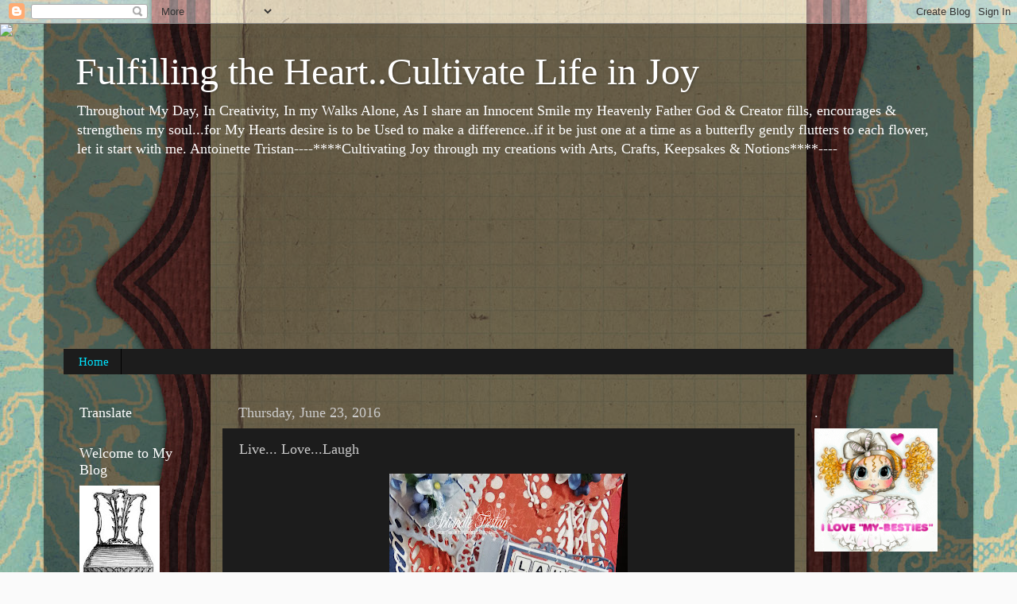

--- FILE ---
content_type: text/html; charset=UTF-8
request_url: http://antoinettesfilledheart.blogspot.com/2016/06/live-lovelaugh.html
body_size: 30196
content:
<!DOCTYPE html>
<html class='v2' dir='ltr' lang='en'>
<head>
<link href='https://www.blogger.com/static/v1/widgets/335934321-css_bundle_v2.css' rel='stylesheet' type='text/css'/>
<meta content='width=1100' name='viewport'/>
<meta content='text/html; charset=UTF-8' http-equiv='Content-Type'/>
<meta content='blogger' name='generator'/>
<link href='http://antoinettesfilledheart.blogspot.com/favicon.ico' rel='icon' type='image/x-icon'/>
<link href='http://antoinettesfilledheart.blogspot.com/2016/06/live-lovelaugh.html' rel='canonical'/>
<link rel="alternate" type="application/atom+xml" title="Fulfilling the Heart..Cultivate Life in Joy - Atom" href="http://antoinettesfilledheart.blogspot.com/feeds/posts/default" />
<link rel="alternate" type="application/rss+xml" title="Fulfilling the Heart..Cultivate Life in Joy - RSS" href="http://antoinettesfilledheart.blogspot.com/feeds/posts/default?alt=rss" />
<link rel="service.post" type="application/atom+xml" title="Fulfilling the Heart..Cultivate Life in Joy - Atom" href="https://www.blogger.com/feeds/8802374270785486981/posts/default" />

<link rel="alternate" type="application/atom+xml" title="Fulfilling the Heart..Cultivate Life in Joy - Atom" href="http://antoinettesfilledheart.blogspot.com/feeds/6659850331140724834/comments/default" />
<!--Can't find substitution for tag [blog.ieCssRetrofitLinks]-->
<link href='https://blogger.googleusercontent.com/img/b/R29vZ2xl/AVvXsEiuDnV_TuBM_ZYzBDo6uLLEkWuOU2zzubIlztlhT3SDxe57J-Bje2ptEV5q62Ba9WBT-rBUezwyjEDOFiomgwccwIjrD_5LTv8hTFkZntEhbj4RckpihBdk6q6-EJhXMp20ZNfVCcL2o8U/s400/P6231050BB.jpg' rel='image_src'/>
<meta content='http://antoinettesfilledheart.blogspot.com/2016/06/live-lovelaugh.html' property='og:url'/>
<meta content='Live... Love...Laugh' property='og:title'/>
<meta content='  Hello Fellow Crafters,   I am here today sharing my fun card using a fun array of crafting tools:  We Are 3 Digital Design Paper  pack/ Ra...' property='og:description'/>
<meta content='https://blogger.googleusercontent.com/img/b/R29vZ2xl/AVvXsEiuDnV_TuBM_ZYzBDo6uLLEkWuOU2zzubIlztlhT3SDxe57J-Bje2ptEV5q62Ba9WBT-rBUezwyjEDOFiomgwccwIjrD_5LTv8hTFkZntEhbj4RckpihBdk6q6-EJhXMp20ZNfVCcL2o8U/w1200-h630-p-k-no-nu/P6231050BB.jpg' property='og:image'/>
<title>Fulfilling the Heart..Cultivate Life in Joy: Live... Love...Laugh</title>
<style id='page-skin-1' type='text/css'><!--
/*-----------------------------------------------
Blogger Template Style
Name:     Picture Window
Designer: Blogger
URL:      www.blogger.com
----------------------------------------------- */
/* Content
----------------------------------------------- */
body {
font: normal normal 15px Georgia, Utopia, 'Palatino Linotype', Palatino, serif;
color: #cccccc;
background: #fafafa url(http://themes.googleusercontent.com/image?id=1iJBX-a-hBX2tKaDdERpElPUmvb4r5MDX9lEx06AA-UtZIQCYziZg3PFbmOyt-g2sH8Jo) repeat-x fixed top center;
}
html body .region-inner {
min-width: 0;
max-width: 100%;
width: auto;
}
.content-outer {
font-size: 90%;
}
a:link {
text-decoration:none;
color: #00e4ff;
}
a:visited {
text-decoration:none;
color: #00d4dd;
}
a:hover {
text-decoration:underline;
color: #00d3ff;
}
.content-outer {
background: transparent url(http://www.blogblog.com/1kt/transparent/black50.png) repeat scroll top left;
-moz-border-radius: 0;
-webkit-border-radius: 0;
-goog-ms-border-radius: 0;
border-radius: 0;
-moz-box-shadow: 0 0 3px rgba(0, 0, 0, .15);
-webkit-box-shadow: 0 0 3px rgba(0, 0, 0, .15);
-goog-ms-box-shadow: 0 0 3px rgba(0, 0, 0, .15);
box-shadow: 0 0 3px rgba(0, 0, 0, .15);
margin: 0 auto;
}
.content-inner {
padding: 10px;
}
/* Header
----------------------------------------------- */
.header-outer {
background: transparent none repeat-x scroll top left;
_background-image: none;
color: #ffffff;
-moz-border-radius: 0;
-webkit-border-radius: 0;
-goog-ms-border-radius: 0;
border-radius: 0;
}
.Header img, .Header #header-inner {
-moz-border-radius: 0;
-webkit-border-radius: 0;
-goog-ms-border-radius: 0;
border-radius: 0;
}
.header-inner .Header .titlewrapper,
.header-inner .Header .descriptionwrapper {
padding-left: 30px;
padding-right: 30px;
}
.Header h1 {
font: normal normal 48px Georgia, Utopia, 'Palatino Linotype', Palatino, serif;
text-shadow: 1px 1px 3px rgba(0, 0, 0, 0.3);
}
.Header h1 a {
color: #ffffff;
}
.Header .description {
font-size: 130%;
}
/* Tabs
----------------------------------------------- */
.tabs-inner {
margin: .5em 15px 1em;
padding: 0;
}
.tabs-inner .section {
margin: 0;
}
.tabs-inner .widget ul {
padding: 0;
background: #1c1c1c none repeat scroll bottom;
-moz-border-radius: 0;
-webkit-border-radius: 0;
-goog-ms-border-radius: 0;
border-radius: 0;
}
.tabs-inner .widget li {
border: none;
}
.tabs-inner .widget li a {
display: inline-block;
padding: .5em 1em;
margin-right: 0;
color: #00e4ff;
font: normal normal 15px Georgia, Utopia, 'Palatino Linotype', Palatino, serif;
-moz-border-radius: 0 0 0 0;
-webkit-border-top-left-radius: 0;
-webkit-border-top-right-radius: 0;
-goog-ms-border-radius: 0 0 0 0;
border-radius: 0 0 0 0;
background: transparent none no-repeat scroll top left;
border-right: 1px solid #000000;
}
.tabs-inner .widget li:first-child a {
padding-left: 1.25em;
-moz-border-radius-topleft: 0;
-moz-border-radius-bottomleft: 0;
-webkit-border-top-left-radius: 0;
-webkit-border-bottom-left-radius: 0;
-goog-ms-border-top-left-radius: 0;
-goog-ms-border-bottom-left-radius: 0;
border-top-left-radius: 0;
border-bottom-left-radius: 0;
}
.tabs-inner .widget li.selected a,
.tabs-inner .widget li a:hover {
position: relative;
z-index: 1;
background: #00d4dd none repeat scroll bottom;
color: #ffffff;
-moz-box-shadow: 0 0 0 rgba(0, 0, 0, .15);
-webkit-box-shadow: 0 0 0 rgba(0, 0, 0, .15);
-goog-ms-box-shadow: 0 0 0 rgba(0, 0, 0, .15);
box-shadow: 0 0 0 rgba(0, 0, 0, .15);
}
/* Headings
----------------------------------------------- */
h2 {
font: normal normal 18px 'Times New Roman', Times, FreeSerif, serif;
text-transform: none;
color: #ffffff;
margin: .5em 0;
}
/* Main
----------------------------------------------- */
.main-outer {
background: transparent none repeat scroll top center;
-moz-border-radius: 0 0 0 0;
-webkit-border-top-left-radius: 0;
-webkit-border-top-right-radius: 0;
-webkit-border-bottom-left-radius: 0;
-webkit-border-bottom-right-radius: 0;
-goog-ms-border-radius: 0 0 0 0;
border-radius: 0 0 0 0;
-moz-box-shadow: 0 0 0 rgba(0, 0, 0, .15);
-webkit-box-shadow: 0 0 0 rgba(0, 0, 0, .15);
-goog-ms-box-shadow: 0 0 0 rgba(0, 0, 0, .15);
box-shadow: 0 0 0 rgba(0, 0, 0, .15);
}
.main-inner {
padding: 15px 20px 20px;
}
.main-inner .column-center-inner {
padding: 0 0;
}
.main-inner .column-left-inner {
padding-left: 0;
}
.main-inner .column-right-inner {
padding-right: 0;
}
/* Posts
----------------------------------------------- */
h3.post-title {
margin: 0;
font: normal normal 18px Georgia, Utopia, 'Palatino Linotype', Palatino, serif;
}
.comments h4 {
margin: 1em 0 0;
font: normal normal 18px Georgia, Utopia, 'Palatino Linotype', Palatino, serif;
}
.date-header span {
color: #cccccc;
}
.post-outer {
background-color: #1c1c1c;
border: solid 1px transparent;
-moz-border-radius: 0;
-webkit-border-radius: 0;
border-radius: 0;
-goog-ms-border-radius: 0;
padding: 15px 20px;
margin: 0 -20px 20px;
}
.post-body {
line-height: 1.4;
font-size: 110%;
position: relative;
}
.post-header {
margin: 0 0 1.5em;
color: #999999;
line-height: 1.6;
}
.post-footer {
margin: .5em 0 0;
color: #999999;
line-height: 1.6;
}
#blog-pager {
font-size: 140%
}
#comments .comment-author {
padding-top: 1.5em;
border-top: dashed 1px #ccc;
border-top: dashed 1px rgba(128, 128, 128, .5);
background-position: 0 1.5em;
}
#comments .comment-author:first-child {
padding-top: 0;
border-top: none;
}
.avatar-image-container {
margin: .2em 0 0;
}
/* Comments
----------------------------------------------- */
.comments .comments-content .icon.blog-author {
background-repeat: no-repeat;
background-image: url([data-uri]);
}
.comments .comments-content .loadmore a {
border-top: 1px solid #00d3ff;
border-bottom: 1px solid #00d3ff;
}
.comments .continue {
border-top: 2px solid #00d3ff;
}
/* Widgets
----------------------------------------------- */
.widget ul, .widget #ArchiveList ul.flat {
padding: 0;
list-style: none;
}
.widget ul li, .widget #ArchiveList ul.flat li {
border-top: dashed 1px #ccc;
border-top: dashed 1px rgba(128, 128, 128, .5);
}
.widget ul li:first-child, .widget #ArchiveList ul.flat li:first-child {
border-top: none;
}
.widget .post-body ul {
list-style: disc;
}
.widget .post-body ul li {
border: none;
}
/* Footer
----------------------------------------------- */
.footer-outer {
color:#cccccc;
background: transparent none repeat scroll top center;
-moz-border-radius: 0 0 0 0;
-webkit-border-top-left-radius: 0;
-webkit-border-top-right-radius: 0;
-webkit-border-bottom-left-radius: 0;
-webkit-border-bottom-right-radius: 0;
-goog-ms-border-radius: 0 0 0 0;
border-radius: 0 0 0 0;
-moz-box-shadow: 0 0 0 rgba(0, 0, 0, .15);
-webkit-box-shadow: 0 0 0 rgba(0, 0, 0, .15);
-goog-ms-box-shadow: 0 0 0 rgba(0, 0, 0, .15);
box-shadow: 0 0 0 rgba(0, 0, 0, .15);
}
.footer-inner {
padding: 10px 20px 20px;
}
.footer-outer a {
color: #00e4ff;
}
.footer-outer a:visited {
color: #00d4dd;
}
.footer-outer a:hover {
color: #00d3ff;
}
.footer-outer .widget h2 {
color: #ffffff;
}
/* Mobile
----------------------------------------------- */
html body.mobile {
height: auto;
}
html body.mobile {
min-height: 480px;
background-size: 100% auto;
}
.mobile .body-fauxcolumn-outer {
background: transparent none repeat scroll top left;
}
html .mobile .mobile-date-outer, html .mobile .blog-pager {
border-bottom: none;
background: transparent none repeat scroll top center;
margin-bottom: 10px;
}
.mobile .date-outer {
background: transparent none repeat scroll top center;
}
.mobile .header-outer, .mobile .main-outer,
.mobile .post-outer, .mobile .footer-outer {
-moz-border-radius: 0;
-webkit-border-radius: 0;
-goog-ms-border-radius: 0;
border-radius: 0;
}
.mobile .content-outer,
.mobile .main-outer,
.mobile .post-outer {
background: inherit;
border: none;
}
.mobile .content-outer {
font-size: 100%;
}
.mobile-link-button {
background-color: #00e4ff;
}
.mobile-link-button a:link, .mobile-link-button a:visited {
color: #1c1c1c;
}
.mobile-index-contents {
color: #cccccc;
}
.mobile .tabs-inner .PageList .widget-content {
background: #00d4dd none repeat scroll bottom;
color: #ffffff;
}
.mobile .tabs-inner .PageList .widget-content .pagelist-arrow {
border-left: 1px solid #000000;
}
img { height: auto !important; max-width: 100% !important;}
--></style>
<style id='template-skin-1' type='text/css'><!--
body {
min-width: 1170px;
}
.content-outer, .content-fauxcolumn-outer, .region-inner {
min-width: 1170px;
max-width: 1170px;
_width: 1170px;
}
.main-inner .columns {
padding-left: 200px;
padding-right: 200px;
}
.main-inner .fauxcolumn-center-outer {
left: 200px;
right: 200px;
/* IE6 does not respect left and right together */
_width: expression(this.parentNode.offsetWidth -
parseInt("200px") -
parseInt("200px") + 'px');
}
.main-inner .fauxcolumn-left-outer {
width: 200px;
}
.main-inner .fauxcolumn-right-outer {
width: 200px;
}
.main-inner .column-left-outer {
width: 200px;
right: 100%;
margin-left: -200px;
}
.main-inner .column-right-outer {
width: 200px;
margin-right: -200px;
}
#layout {
min-width: 0;
}
#layout .content-outer {
min-width: 0;
width: 800px;
}
#layout .region-inner {
min-width: 0;
width: auto;
}
body#layout div.add_widget {
padding: 8px;
}
body#layout div.add_widget a {
margin-left: 32px;
}
--></style>
<style>
    body {background-image:url(http\:\/\/themes.googleusercontent.com\/image?id=1iJBX-a-hBX2tKaDdERpElPUmvb4r5MDX9lEx06AA-UtZIQCYziZg3PFbmOyt-g2sH8Jo);}
    
@media (max-width: 200px) { body {background-image:url(http\:\/\/themes.googleusercontent.com\/image?id=1iJBX-a-hBX2tKaDdERpElPUmvb4r5MDX9lEx06AA-UtZIQCYziZg3PFbmOyt-g2sH8Jo&options=w200);}}
@media (max-width: 400px) and (min-width: 201px) { body {background-image:url(http\:\/\/themes.googleusercontent.com\/image?id=1iJBX-a-hBX2tKaDdERpElPUmvb4r5MDX9lEx06AA-UtZIQCYziZg3PFbmOyt-g2sH8Jo&options=w400);}}
@media (max-width: 800px) and (min-width: 401px) { body {background-image:url(http\:\/\/themes.googleusercontent.com\/image?id=1iJBX-a-hBX2tKaDdERpElPUmvb4r5MDX9lEx06AA-UtZIQCYziZg3PFbmOyt-g2sH8Jo&options=w800);}}
@media (max-width: 1200px) and (min-width: 801px) { body {background-image:url(http\:\/\/themes.googleusercontent.com\/image?id=1iJBX-a-hBX2tKaDdERpElPUmvb4r5MDX9lEx06AA-UtZIQCYziZg3PFbmOyt-g2sH8Jo&options=w1200);}}
/* Last tag covers anything over one higher than the previous max-size cap. */
@media (min-width: 1201px) { body {background-image:url(http\:\/\/themes.googleusercontent.com\/image?id=1iJBX-a-hBX2tKaDdERpElPUmvb4r5MDX9lEx06AA-UtZIQCYziZg3PFbmOyt-g2sH8Jo&options=w1600);}}
  </style>
<link href='https://www.blogger.com/dyn-css/authorization.css?targetBlogID=8802374270785486981&amp;zx=78d28672-d63e-44f9-a8a9-b222d79f7779' media='none' onload='if(media!=&#39;all&#39;)media=&#39;all&#39;' rel='stylesheet'/><noscript><link href='https://www.blogger.com/dyn-css/authorization.css?targetBlogID=8802374270785486981&amp;zx=78d28672-d63e-44f9-a8a9-b222d79f7779' rel='stylesheet'/></noscript>
<meta name='google-adsense-platform-account' content='ca-host-pub-1556223355139109'/>
<meta name='google-adsense-platform-domain' content='blogspot.com'/>

</head>
<body class='loading variant-screen'>
<div class='navbar section' id='navbar' name='Navbar'><div class='widget Navbar' data-version='1' id='Navbar1'><script type="text/javascript">
    function setAttributeOnload(object, attribute, val) {
      if(window.addEventListener) {
        window.addEventListener('load',
          function(){ object[attribute] = val; }, false);
      } else {
        window.attachEvent('onload', function(){ object[attribute] = val; });
      }
    }
  </script>
<div id="navbar-iframe-container"></div>
<script type="text/javascript" src="https://apis.google.com/js/platform.js"></script>
<script type="text/javascript">
      gapi.load("gapi.iframes:gapi.iframes.style.bubble", function() {
        if (gapi.iframes && gapi.iframes.getContext) {
          gapi.iframes.getContext().openChild({
              url: 'https://www.blogger.com/navbar/8802374270785486981?po\x3d6659850331140724834\x26origin\x3dhttp://antoinettesfilledheart.blogspot.com',
              where: document.getElementById("navbar-iframe-container"),
              id: "navbar-iframe"
          });
        }
      });
    </script><script type="text/javascript">
(function() {
var script = document.createElement('script');
script.type = 'text/javascript';
script.src = '//pagead2.googlesyndication.com/pagead/js/google_top_exp.js';
var head = document.getElementsByTagName('head')[0];
if (head) {
head.appendChild(script);
}})();
</script>
</div></div>
<div class='body-fauxcolumns'>
<div class='fauxcolumn-outer body-fauxcolumn-outer'>
<div class='cap-top'>
<div class='cap-left'></div>
<div class='cap-right'></div>
</div>
<div class='fauxborder-left'>
<div class='fauxborder-right'></div>
<div class='fauxcolumn-inner'>
</div>
</div>
<div class='cap-bottom'>
<div class='cap-left'></div>
<div class='cap-right'></div>
</div>
</div>
</div>
<div class='content'>
<div class='content-fauxcolumns'>
<div class='fauxcolumn-outer content-fauxcolumn-outer'>
<div class='cap-top'>
<div class='cap-left'></div>
<div class='cap-right'></div>
</div>
<div class='fauxborder-left'>
<div class='fauxborder-right'></div>
<div class='fauxcolumn-inner'>
</div>
</div>
<div class='cap-bottom'>
<div class='cap-left'></div>
<div class='cap-right'></div>
</div>
</div>
</div>
<div class='content-outer'>
<div class='content-cap-top cap-top'>
<div class='cap-left'></div>
<div class='cap-right'></div>
</div>
<div class='fauxborder-left content-fauxborder-left'>
<div class='fauxborder-right content-fauxborder-right'></div>
<div class='content-inner'>
<header>
<div class='header-outer'>
<div class='header-cap-top cap-top'>
<div class='cap-left'></div>
<div class='cap-right'></div>
</div>
<div class='fauxborder-left header-fauxborder-left'>
<div class='fauxborder-right header-fauxborder-right'></div>
<div class='region-inner header-inner'>
<div class='header section' id='header' name='Header'><div class='widget Header' data-version='1' id='Header1'>
<div id='header-inner'>
<div class='titlewrapper'>
<h1 class='title'>
<a href='http://antoinettesfilledheart.blogspot.com/'>
Fulfilling the Heart..Cultivate Life in Joy
</a>
</h1>
</div>
<div class='descriptionwrapper'>
<p class='description'><span>Throughout My Day, In Creativity, In my Walks Alone, As I share an Innocent Smile my Heavenly Father God &amp; Creator fills, encourages &amp; strengthens my soul...for My Hearts desire is to be Used to make a difference..if it be just one at a time as a butterfly gently flutters to each flower, let it start with me.  Antoinette Tristan----****Cultivating Joy through my creations with Arts, Crafts, Keepsakes &amp; Notions****----</span></p>
</div>
</div>
</div></div>
</div>
</div>
<div class='header-cap-bottom cap-bottom'>
<div class='cap-left'></div>
<div class='cap-right'></div>
</div>
</div>
</header>
<div class='tabs-outer'>
<div class='tabs-cap-top cap-top'>
<div class='cap-left'></div>
<div class='cap-right'></div>
</div>
<div class='fauxborder-left tabs-fauxborder-left'>
<div class='fauxborder-right tabs-fauxborder-right'></div>
<div class='region-inner tabs-inner'>
<div class='tabs no-items section' id='crosscol' name='Cross-Column'></div>
<div class='tabs section' id='crosscol-overflow' name='Cross-Column 2'><div class='widget Followers' data-version='1' id='Followers1'>
<h2 class='title'>Followers</h2>
<div class='widget-content'>
<div id='Followers1-wrapper'>
<div style='margin-right:2px;'>
<div><script type="text/javascript" src="https://apis.google.com/js/platform.js"></script>
<div id="followers-iframe-container"></div>
<script type="text/javascript">
    window.followersIframe = null;
    function followersIframeOpen(url) {
      gapi.load("gapi.iframes", function() {
        if (gapi.iframes && gapi.iframes.getContext) {
          window.followersIframe = gapi.iframes.getContext().openChild({
            url: url,
            where: document.getElementById("followers-iframe-container"),
            messageHandlersFilter: gapi.iframes.CROSS_ORIGIN_IFRAMES_FILTER,
            messageHandlers: {
              '_ready': function(obj) {
                window.followersIframe.getIframeEl().height = obj.height;
              },
              'reset': function() {
                window.followersIframe.close();
                followersIframeOpen("https://www.blogger.com/followers/frame/8802374270785486981?colors\x3dCgt0cmFuc3BhcmVudBILdHJhbnNwYXJlbnQaByNjY2NjY2MiByMwMGU0ZmYqC3RyYW5zcGFyZW50MgcjZmZmZmZmOgcjY2NjY2NjQgcjMDBlNGZmSgcjMDAwMDAwUgcjMDBlNGZmWgt0cmFuc3BhcmVudA%3D%3D\x26pageSize\x3d21\x26hl\x3den\x26origin\x3dhttp://antoinettesfilledheart.blogspot.com");
              },
              'open': function(url) {
                window.followersIframe.close();
                followersIframeOpen(url);
              }
            }
          });
        }
      });
    }
    followersIframeOpen("https://www.blogger.com/followers/frame/8802374270785486981?colors\x3dCgt0cmFuc3BhcmVudBILdHJhbnNwYXJlbnQaByNjY2NjY2MiByMwMGU0ZmYqC3RyYW5zcGFyZW50MgcjZmZmZmZmOgcjY2NjY2NjQgcjMDBlNGZmSgcjMDAwMDAwUgcjMDBlNGZmWgt0cmFuc3BhcmVudA%3D%3D\x26pageSize\x3d21\x26hl\x3den\x26origin\x3dhttp://antoinettesfilledheart.blogspot.com");
  </script></div>
</div>
</div>
<div class='clear'></div>
</div>
</div><div class='widget PageList' data-version='1' id='PageList1'>
<h2>Pages</h2>
<div class='widget-content'>
<ul>
<li>
<a href='http://antoinettesfilledheart.blogspot.com/'>Home</a>
</li>
</ul>
<div class='clear'></div>
</div>
</div></div>
</div>
</div>
<div class='tabs-cap-bottom cap-bottom'>
<div class='cap-left'></div>
<div class='cap-right'></div>
</div>
</div>
<div class='main-outer'>
<div class='main-cap-top cap-top'>
<div class='cap-left'></div>
<div class='cap-right'></div>
</div>
<div class='fauxborder-left main-fauxborder-left'>
<div class='fauxborder-right main-fauxborder-right'></div>
<div class='region-inner main-inner'>
<div class='columns fauxcolumns'>
<div class='fauxcolumn-outer fauxcolumn-center-outer'>
<div class='cap-top'>
<div class='cap-left'></div>
<div class='cap-right'></div>
</div>
<div class='fauxborder-left'>
<div class='fauxborder-right'></div>
<div class='fauxcolumn-inner'>
</div>
</div>
<div class='cap-bottom'>
<div class='cap-left'></div>
<div class='cap-right'></div>
</div>
</div>
<div class='fauxcolumn-outer fauxcolumn-left-outer'>
<div class='cap-top'>
<div class='cap-left'></div>
<div class='cap-right'></div>
</div>
<div class='fauxborder-left'>
<div class='fauxborder-right'></div>
<div class='fauxcolumn-inner'>
</div>
</div>
<div class='cap-bottom'>
<div class='cap-left'></div>
<div class='cap-right'></div>
</div>
</div>
<div class='fauxcolumn-outer fauxcolumn-right-outer'>
<div class='cap-top'>
<div class='cap-left'></div>
<div class='cap-right'></div>
</div>
<div class='fauxborder-left'>
<div class='fauxborder-right'></div>
<div class='fauxcolumn-inner'>
</div>
</div>
<div class='cap-bottom'>
<div class='cap-left'></div>
<div class='cap-right'></div>
</div>
</div>
<!-- corrects IE6 width calculation -->
<div class='columns-inner'>
<div class='column-center-outer'>
<div class='column-center-inner'>
<div class='main section' id='main' name='Main'><div class='widget Blog' data-version='1' id='Blog1'>
<div class='blog-posts hfeed'>

          <div class="date-outer">
        
<h2 class='date-header'><span>Thursday, June 23, 2016</span></h2>

          <div class="date-posts">
        
<div class='post-outer'>
<div class='post hentry uncustomized-post-template' itemprop='blogPost' itemscope='itemscope' itemtype='http://schema.org/BlogPosting'>
<meta content='https://blogger.googleusercontent.com/img/b/R29vZ2xl/AVvXsEiuDnV_TuBM_ZYzBDo6uLLEkWuOU2zzubIlztlhT3SDxe57J-Bje2ptEV5q62Ba9WBT-rBUezwyjEDOFiomgwccwIjrD_5LTv8hTFkZntEhbj4RckpihBdk6q6-EJhXMp20ZNfVCcL2o8U/s400/P6231050BB.jpg' itemprop='image_url'/>
<meta content='8802374270785486981' itemprop='blogId'/>
<meta content='6659850331140724834' itemprop='postId'/>
<a name='6659850331140724834'></a>
<h3 class='post-title entry-title' itemprop='name'>
Live... Love...Laugh
</h3>
<div class='post-header'>
<div class='post-header-line-1'></div>
</div>
<div class='post-body entry-content' id='post-body-6659850331140724834' itemprop='description articleBody'>
<div class="separator" style="clear: both; text-align: center;">
<a href="https://blogger.googleusercontent.com/img/b/R29vZ2xl/AVvXsEiuDnV_TuBM_ZYzBDo6uLLEkWuOU2zzubIlztlhT3SDxe57J-Bje2ptEV5q62Ba9WBT-rBUezwyjEDOFiomgwccwIjrD_5LTv8hTFkZntEhbj4RckpihBdk6q6-EJhXMp20ZNfVCcL2o8U/s1600/P6231050BB.jpg" imageanchor="1" style="margin-left: 1em; margin-right: 1em;"><img border="0" height="400" src="https://blogger.googleusercontent.com/img/b/R29vZ2xl/AVvXsEiuDnV_TuBM_ZYzBDo6uLLEkWuOU2zzubIlztlhT3SDxe57J-Bje2ptEV5q62Ba9WBT-rBUezwyjEDOFiomgwccwIjrD_5LTv8hTFkZntEhbj4RckpihBdk6q6-EJhXMp20ZNfVCcL2o8U/s400/P6231050BB.jpg" width="300" /></a></div>
<span style="font-size: large;">Hello Fellow Crafters,</span><br />
<br />
<span style="font-size: large;"><span style="font-size: small;">I am here today sharing my fun card using a fun array of crafting tools:&nbsp; <a href="http://www.missdaisystamps.com/product-category/we-are-3-digital-paper/page/2/">We Are 3 Digital Design Paper</a> pack/<a href="http://www.missdaisystamps.com/product/we-are-3-digital-paper-raggedies-collection/">Raggedies Collection</a> , Die-namite and </span></span><span style="font-size: large;"><span style="font-size: small;"><span style="font-size: large;"><span style="font-size: small;">Spellbinders dies along with </span></span>one of my favorite fun sentiments by <a href="http://www.missdaisystamps.com/">Miss Daisy</a><a href="http://www.missdaisystamps.com/product/live-love-laugh-scrabble/">/Live,Love, Laugh Scrabble</a>.&nbsp;</span></span><br />
<br />
<span style="font-size: large;"><span style="font-size: small;">When I saw this colorful Red, White &amp; Blue <a href="http://www.missdaisystamps.com/product/we-are-3-digital-paper-raggedies-collection/">Raggedies Collection digital Paper</a>. It made me think of summer fun with Fourth of July festivities coming up.&nbsp; </span></span><br />
<div class="separator" style="clear: both; text-align: center;">
<a href="https://blogger.googleusercontent.com/img/b/R29vZ2xl/AVvXsEhhzP92T1Ou9dTGDBa9VdwWzxVJL3ZOddO41P0JDleIMv3MTGWBP-9kftfiJoTItniUV-cr1WdLaMbRiuCSlJoe3okjO8a_1Ke1mUtblOjHFVDxsZls4ANgcKcpgSlU2z0UvBVvqja8EHs/s1600/P6231059BB.jpg" imageanchor="1" style="margin-left: 1em; margin-right: 1em;"><img border="0" height="400" src="https://blogger.googleusercontent.com/img/b/R29vZ2xl/AVvXsEhhzP92T1Ou9dTGDBa9VdwWzxVJL3ZOddO41P0JDleIMv3MTGWBP-9kftfiJoTItniUV-cr1WdLaMbRiuCSlJoe3okjO8a_1Ke1mUtblOjHFVDxsZls4ANgcKcpgSlU2z0UvBVvqja8EHs/s400/P6231059BB.jpg" width="300" /></a></div>
<span style="font-size: large;"><span style="font-size: small;">&nbsp;Materials Used:</span></span><br />
<span style="font-size: large;"><span style="font-size: small;"><a href="http://www.missdaisystamps.com/product/live-love-laugh-scrabble/">Miss Daisy - Laugh, Live, Love Scrabble Sentiment</a></span></span><br />
<span style="font-size: large;"><span style="font-size: small;"><a href="http://www.missdaisystamps.com/product/we-are-3-digital-paper-raggedies-collection/">We Are 3 Digital Paper - Raggedies Collection&nbsp;</a> </span></span><br />
<span style="font-size: large;"><span style="font-size: small;">Spellbinders - A2 Valiant Honor</span></span><br />
<a href="https://www.hsn.com/products/anna-griffin-all-hearts-cut-and-emboss-cuttlebug-dies/7837930"><span style="font-size: large;"><span style="font-size: small;">Anna Griffin - All Hearts Cut &amp; Emboss Cuttlebug dies</span></span></a><br />
<span style="font-size: large;"><span style="font-size: small;">Die-namics - Bicycle/MFT-303 &nbsp;</span></span><br />
<div class="separator" style="clear: both; text-align: center;">
<a href="https://blogger.googleusercontent.com/img/b/R29vZ2xl/AVvXsEgtxzG3wUOtctYIGX9vWnZ1O4G-zx1Wg2NQAnuhQyxLaD13hpNZJqyHz1bxpIJDJP9gsNP6lgSC-W9xrmkZTHgYbc_taaz04JnWpdVSFeE-xbkiqELb4GKTeXyEcRf2r0zd93al0ep0yk4/s1600/P6231048BB.jpg" imageanchor="1" style="margin-left: 1em; margin-right: 1em;"><img border="0" height="400" src="https://blogger.googleusercontent.com/img/b/R29vZ2xl/AVvXsEgtxzG3wUOtctYIGX9vWnZ1O4G-zx1Wg2NQAnuhQyxLaD13hpNZJqyHz1bxpIJDJP9gsNP6lgSC-W9xrmkZTHgYbc_taaz04JnWpdVSFeE-xbkiqELb4GKTeXyEcRf2r0zd93al0ep0yk4/s400/P6231048BB.jpg" width="300" /></a></div>
<span style="font-size: large;"><span style="font-size: small;">&nbsp;I would like to enter my card into the following challenges:</span></span><br />
<span style="font-size: large;"><span style="font-size: small;"><a href="https://www.facebook.com/groups/237246803286989/">Miss Daisy Stamps Facebook</a> - Long Hot Summer</span></span><br />
<span style="font-size: large;"><span style="font-size: small;"><a href="http://craftingwithanattitude.blogspot.co.uk/">Crafting With An Attitude</a> - Anything Goes</span></span><br />
<span style="font-size: large;"><span style="font-size: small;"><a href="http://crafty-girls-creations.blogspot.co.uk/">Crafty Girls Creations</a> - Anything Goes</span></span><br />
<span style="font-size: large;"><span style="font-size: small;"><a href="http://southerngirlschallenge.blogspot.com/">Southern Girls</a> - Anything Goes</span></span><br />
<span style="font-size: large;"><span style="font-size: small;"><a href="http://craftycreationschallenges.blogspot.com/">Crafty Creations</a> - Anything Goes</span></span><br />
<span style="font-size: large;"><span style="font-size: small;"><a href="http://carabbiemomentsofcraft.blogspot.co.uk/">Creative Moments#95</a> - Anything Goes/Summer</span></span><br />
<span style="font-size: large;"><span style="font-size: small;"></span></span><br />
&nbsp;&nbsp;&nbsp;&nbsp;&nbsp;&nbsp;&nbsp;&nbsp;&nbsp;&nbsp;&nbsp;&nbsp; --------------<br />
<br />
<span style="font-size: large;"><span style="font-size: small;">I hope you enjoyed your visit.&nbsp; Until next time...Happy crafting.&nbsp; Peace, Joy and good health to you and yours.</span></span><br />
<div class="separator" style="clear: both; text-align: center;">
<a href="https://blogger.googleusercontent.com/img/b/R29vZ2xl/AVvXsEjGq-wC9AqVthl1tbMHr3UJEEXJYEcNqGGQuNMPkdV4LE7CmDbbktpSR8m_ug5coCZm-FfYcOE_PjEM_7F0_rZpH3e6PwYIFT8O7AR0Pviki8JVeePbQeTptVukVnCESRQG_B4zuURoXOo/s1600/Gods+love.jpg" imageanchor="1" style="margin-left: 1em; margin-right: 1em;"><img border="0" height="320" src="https://blogger.googleusercontent.com/img/b/R29vZ2xl/AVvXsEjGq-wC9AqVthl1tbMHr3UJEEXJYEcNqGGQuNMPkdV4LE7CmDbbktpSR8m_ug5coCZm-FfYcOE_PjEM_7F0_rZpH3e6PwYIFT8O7AR0Pviki8JVeePbQeTptVukVnCESRQG_B4zuURoXOo/s320/Gods+love.jpg" width="283" /></a></div>
<span style="font-size: large;"><span style="font-size: small;">&nbsp;</span> </span>
<div style='clear: both;'></div>
</div>
<div class='post-footer'>
<div class='post-footer-line post-footer-line-1'>
<span class='post-author vcard'>
Posted by
<span class='fn' itemprop='author' itemscope='itemscope' itemtype='http://schema.org/Person'>
<meta content='https://www.blogger.com/profile/05451676460310656744' itemprop='url'/>
<a class='g-profile' href='https://www.blogger.com/profile/05451676460310656744' rel='author' title='author profile'>
<span itemprop='name'>Antoinette/Cultivate Life in Joy</span>
</a>
</span>
</span>
<span class='post-timestamp'>
at
<meta content='http://antoinettesfilledheart.blogspot.com/2016/06/live-lovelaugh.html' itemprop='url'/>
<a class='timestamp-link' href='http://antoinettesfilledheart.blogspot.com/2016/06/live-lovelaugh.html' rel='bookmark' title='permanent link'><abbr class='published' itemprop='datePublished' title='2016-06-23T16:08:00-07:00'>4:08&#8239;PM</abbr></a>
</span>
<span class='post-comment-link'>
</span>
<span class='post-icons'>
<span class='item-action'>
<a href='https://www.blogger.com/email-post/8802374270785486981/6659850331140724834' title='Email Post'>
<img alt='' class='icon-action' height='13' src='https://resources.blogblog.com/img/icon18_email.gif' width='18'/>
</a>
</span>
<span class='item-control blog-admin pid-18474893'>
<a href='https://www.blogger.com/post-edit.g?blogID=8802374270785486981&postID=6659850331140724834&from=pencil' title='Edit Post'>
<img alt='' class='icon-action' height='18' src='https://resources.blogblog.com/img/icon18_edit_allbkg.gif' width='18'/>
</a>
</span>
</span>
<div class='post-share-buttons goog-inline-block'>
<a class='goog-inline-block share-button sb-email' href='https://www.blogger.com/share-post.g?blogID=8802374270785486981&postID=6659850331140724834&target=email' target='_blank' title='Email This'><span class='share-button-link-text'>Email This</span></a><a class='goog-inline-block share-button sb-blog' href='https://www.blogger.com/share-post.g?blogID=8802374270785486981&postID=6659850331140724834&target=blog' onclick='window.open(this.href, "_blank", "height=270,width=475"); return false;' target='_blank' title='BlogThis!'><span class='share-button-link-text'>BlogThis!</span></a><a class='goog-inline-block share-button sb-twitter' href='https://www.blogger.com/share-post.g?blogID=8802374270785486981&postID=6659850331140724834&target=twitter' target='_blank' title='Share to X'><span class='share-button-link-text'>Share to X</span></a><a class='goog-inline-block share-button sb-facebook' href='https://www.blogger.com/share-post.g?blogID=8802374270785486981&postID=6659850331140724834&target=facebook' onclick='window.open(this.href, "_blank", "height=430,width=640"); return false;' target='_blank' title='Share to Facebook'><span class='share-button-link-text'>Share to Facebook</span></a><a class='goog-inline-block share-button sb-pinterest' href='https://www.blogger.com/share-post.g?blogID=8802374270785486981&postID=6659850331140724834&target=pinterest' target='_blank' title='Share to Pinterest'><span class='share-button-link-text'>Share to Pinterest</span></a>
</div>
</div>
<div class='post-footer-line post-footer-line-2'>
<span class='post-labels'>
</span>
</div>
<div class='post-footer-line post-footer-line-3'>
<span class='post-location'>
</span>
</div>
</div>
</div>
<div class='comments' id='comments'>
<a name='comments'></a>
<h4>5 comments:</h4>
<div id='Blog1_comments-block-wrapper'>
<dl class='avatar-comment-indent' id='comments-block'>
<dt class='comment-author ' id='c3314936017641707334'>
<a name='c3314936017641707334'></a>
<div class="avatar-image-container avatar-stock"><span dir="ltr"><a href="https://www.blogger.com/profile/12976708558335814605" target="" rel="nofollow" onclick="" class="avatar-hovercard" id="av-3314936017641707334-12976708558335814605"><img src="//www.blogger.com/img/blogger_logo_round_35.png" width="35" height="35" alt="" title="Grandma Bonnie">

</a></span></div>
<a href='https://www.blogger.com/profile/12976708558335814605' rel='nofollow'>Grandma Bonnie</a>
said...
</dt>
<dd class='comment-body' id='Blog1_cmt-3314936017641707334'>
<p>
Wow, Antoinette, another beautiful card!  You are amazing! Thank you!
</p>
</dd>
<dd class='comment-footer'>
<span class='comment-timestamp'>
<a href='http://antoinettesfilledheart.blogspot.com/2016/06/live-lovelaugh.html?showComment=1466724919466#c3314936017641707334' title='comment permalink'>
June 23, 2016 at 4:35&#8239;PM
</a>
<span class='item-control blog-admin pid-1885808639'>
<a class='comment-delete' href='https://www.blogger.com/comment/delete/8802374270785486981/3314936017641707334' title='Delete Comment'>
<img src='https://resources.blogblog.com/img/icon_delete13.gif'/>
</a>
</span>
</span>
</dd>
<dt class='comment-author ' id='c9059776802437787523'>
<a name='c9059776802437787523'></a>
<div class="avatar-image-container vcard"><span dir="ltr"><a href="https://www.blogger.com/profile/06156860280182674185" target="" rel="nofollow" onclick="" class="avatar-hovercard" id="av-9059776802437787523-06156860280182674185"><img src="https://resources.blogblog.com/img/blank.gif" width="35" height="35" class="delayLoad" style="display: none;" longdesc="//blogger.googleusercontent.com/img/b/R29vZ2xl/AVvXsEi15cS6x1YiS9SaeCzf8btN9JMXiZEV71FTUC761LCv7xknRdFWRXCZyZreHF8jnKrQRZ0ebraMrO0zKTvUty27OdVDW_zb8El6Aoe39iB1Y8nFKB7r113VMuxQi3SZ5Q/s45-c/44270138_381013842439121_474932028983214080_n.jpg" alt="" title="Chrissy">

<noscript><img src="//blogger.googleusercontent.com/img/b/R29vZ2xl/AVvXsEi15cS6x1YiS9SaeCzf8btN9JMXiZEV71FTUC761LCv7xknRdFWRXCZyZreHF8jnKrQRZ0ebraMrO0zKTvUty27OdVDW_zb8El6Aoe39iB1Y8nFKB7r113VMuxQi3SZ5Q/s45-c/44270138_381013842439121_474932028983214080_n.jpg" width="35" height="35" class="photo" alt=""></noscript></a></span></div>
<a href='https://www.blogger.com/profile/06156860280182674185' rel='nofollow'>Chrissy</a>
said...
</dt>
<dd class='comment-body' id='Blog1_cmt-9059776802437787523'>
<p>
So stunning Antoinette....gorgeous.<br /><br />luv CHRISSYxx
</p>
</dd>
<dd class='comment-footer'>
<span class='comment-timestamp'>
<a href='http://antoinettesfilledheart.blogspot.com/2016/06/live-lovelaugh.html?showComment=1466726944651#c9059776802437787523' title='comment permalink'>
June 23, 2016 at 5:09&#8239;PM
</a>
<span class='item-control blog-admin pid-1777516359'>
<a class='comment-delete' href='https://www.blogger.com/comment/delete/8802374270785486981/9059776802437787523' title='Delete Comment'>
<img src='https://resources.blogblog.com/img/icon_delete13.gif'/>
</a>
</span>
</span>
</dd>
<dt class='comment-author ' id='c5435742384374269498'>
<a name='c5435742384374269498'></a>
<div class="avatar-image-container avatar-stock"><span dir="ltr"><a href="https://www.blogger.com/profile/05930016500002894467" target="" rel="nofollow" onclick="" class="avatar-hovercard" id="av-5435742384374269498-05930016500002894467"><img src="//www.blogger.com/img/blogger_logo_round_35.png" width="35" height="35" alt="" title="Barbara Bruder">

</a></span></div>
<a href='https://www.blogger.com/profile/05930016500002894467' rel='nofollow'>Barbara Bruder</a>
said...
</dt>
<dd class='comment-body' id='Blog1_cmt-5435742384374269498'>
<p>
WOW what a great card, you are right, it does remind one of July 4th. Great job and love those papers you used. Thanks for joining us at the Crafty Creations Challenges  for our latest challenge. Good luck and join us again soon. Hugs, Barbara <a href="http://craftycreationschallenges.blogspot.com/" rel="nofollow">{Crafty Creations Challenges}</a><br />
</p>
</dd>
<dd class='comment-footer'>
<span class='comment-timestamp'>
<a href='http://antoinettesfilledheart.blogspot.com/2016/06/live-lovelaugh.html?showComment=1466795733024#c5435742384374269498' title='comment permalink'>
June 24, 2016 at 12:15&#8239;PM
</a>
<span class='item-control blog-admin pid-1382844144'>
<a class='comment-delete' href='https://www.blogger.com/comment/delete/8802374270785486981/5435742384374269498' title='Delete Comment'>
<img src='https://resources.blogblog.com/img/icon_delete13.gif'/>
</a>
</span>
</span>
</dd>
<dt class='comment-author ' id='c490467700335712151'>
<a name='c490467700335712151'></a>
<div class="avatar-image-container vcard"><span dir="ltr"><a href="https://www.blogger.com/profile/00042277236254752841" target="" rel="nofollow" onclick="" class="avatar-hovercard" id="av-490467700335712151-00042277236254752841"><img src="https://resources.blogblog.com/img/blank.gif" width="35" height="35" class="delayLoad" style="display: none;" longdesc="//blogger.googleusercontent.com/img/b/R29vZ2xl/AVvXsEg4IONR5hHkAEu-VP2_O5OZ5Vh-yQxe6GtrbBt37w15u6eKbXPEPR15R6gXamQhVH_K6BdgWfx1VM-Q3BDOoQfbK8rmZDYt45yDgmEppkNocLvAe2RP8tYxWQRa_LmOAA/s45-c/*" alt="" title="Chris">

<noscript><img src="//blogger.googleusercontent.com/img/b/R29vZ2xl/AVvXsEg4IONR5hHkAEu-VP2_O5OZ5Vh-yQxe6GtrbBt37w15u6eKbXPEPR15R6gXamQhVH_K6BdgWfx1VM-Q3BDOoQfbK8rmZDYt45yDgmEppkNocLvAe2RP8tYxWQRa_LmOAA/s45-c/*" width="35" height="35" class="photo" alt=""></noscript></a></span></div>
<a href='https://www.blogger.com/profile/00042277236254752841' rel='nofollow'>Chris</a>
said...
</dt>
<dd class='comment-body' id='Blog1_cmt-490467700335712151'>
<p>
Stunning card! Fabulous design and love the red/white and blue combo!<br />Thanks for playing along with the Southern Girls.<br />Chris<br />x
</p>
</dd>
<dd class='comment-footer'>
<span class='comment-timestamp'>
<a href='http://antoinettesfilledheart.blogspot.com/2016/06/live-lovelaugh.html?showComment=1466861831336#c490467700335712151' title='comment permalink'>
June 25, 2016 at 6:37&#8239;AM
</a>
<span class='item-control blog-admin pid-1547872878'>
<a class='comment-delete' href='https://www.blogger.com/comment/delete/8802374270785486981/490467700335712151' title='Delete Comment'>
<img src='https://resources.blogblog.com/img/icon_delete13.gif'/>
</a>
</span>
</span>
</dd>
<dt class='comment-author ' id='c4938161845290005434'>
<a name='c4938161845290005434'></a>
<div class="avatar-image-container avatar-stock"><span dir="ltr"><a href="https://www.blogger.com/profile/10067607567975468169" target="" rel="nofollow" onclick="" class="avatar-hovercard" id="av-4938161845290005434-10067607567975468169"><img src="//www.blogger.com/img/blogger_logo_round_35.png" width="35" height="35" alt="" title="Dianne">

</a></span></div>
<a href='https://www.blogger.com/profile/10067607567975468169' rel='nofollow'>Dianne</a>
said...
</dt>
<dd class='comment-body' id='Blog1_cmt-4938161845290005434'>
<p>
I just love the theme of this card! Also loving the red, white and blue colours too! Really stands out for me!<br />Thank you for joining us at Creative Moments xx
</p>
</dd>
<dd class='comment-footer'>
<span class='comment-timestamp'>
<a href='http://antoinettesfilledheart.blogspot.com/2016/06/live-lovelaugh.html?showComment=1467010735839#c4938161845290005434' title='comment permalink'>
June 26, 2016 at 11:58&#8239;PM
</a>
<span class='item-control blog-admin pid-1919427903'>
<a class='comment-delete' href='https://www.blogger.com/comment/delete/8802374270785486981/4938161845290005434' title='Delete Comment'>
<img src='https://resources.blogblog.com/img/icon_delete13.gif'/>
</a>
</span>
</span>
</dd>
</dl>
</div>
<p class='comment-footer'>
<a href='https://www.blogger.com/comment/fullpage/post/8802374270785486981/6659850331140724834' onclick='javascript:window.open(this.href, "bloggerPopup", "toolbar=0,location=0,statusbar=1,menubar=0,scrollbars=yes,width=640,height=500"); return false;'>Post a Comment</a>
</p>
</div>
</div>

        </div></div>
      
</div>
<div class='blog-pager' id='blog-pager'>
<span id='blog-pager-newer-link'>
<a class='blog-pager-newer-link' href='http://antoinettesfilledheart.blogspot.com/2016/06/pocket-full-of-raggedies.html' id='Blog1_blog-pager-newer-link' title='Newer Post'>Newer Post</a>
</span>
<span id='blog-pager-older-link'>
<a class='blog-pager-older-link' href='http://antoinettesfilledheart.blogspot.com/2016/06/creative-fun-withwe-are-3-design-paper.html' id='Blog1_blog-pager-older-link' title='Older Post'>Older Post</a>
</span>
<a class='home-link' href='http://antoinettesfilledheart.blogspot.com/'>Home</a>
</div>
<div class='clear'></div>
<div class='post-feeds'>
<div class='feed-links'>
Subscribe to:
<a class='feed-link' href='http://antoinettesfilledheart.blogspot.com/feeds/6659850331140724834/comments/default' target='_blank' type='application/atom+xml'>Post Comments (Atom)</a>
</div>
</div>
</div></div>
</div>
</div>
<div class='column-left-outer'>
<div class='column-left-inner'>
<aside>
<div class='sidebar section' id='sidebar-left-1'><div class='widget Translate' data-version='1' id='Translate1'>
<h2 class='title'>Translate</h2>
<div id='google_translate_element'></div>
<script>
    function googleTranslateElementInit() {
      new google.translate.TranslateElement({
        pageLanguage: 'en',
        autoDisplay: 'true',
        layout: google.translate.TranslateElement.InlineLayout.VERTICAL
      }, 'google_translate_element');
    }
  </script>
<script src='//translate.google.com/translate_a/element.js?cb=googleTranslateElementInit'></script>
<div class='clear'></div>
</div><div class='widget Image' data-version='1' id='Image11'>
<h2>Welcome to My Blog</h2>
<div class='widget-content'>
<img alt='Welcome to My Blog' height='170' id='Image11_img' src='https://blogger.googleusercontent.com/img/b/R29vZ2xl/AVvXsEi8v9ZrYgVROleppCBuwKxj4YnoQejeBmWROjeUnrdqaDwr4kHSeUvGAwa3QVwhTAti2i1bDgnLMTK1I-iZ3wEbr8LSlYMLGoUUraKXbpbmFwTZIRwDPwqAFhm0hwwlaV8x71Vb131uktyi/s170/ShabbyChair.jpg' width='101'/>
<br/>
</div>
<div class='clear'></div>
</div><div class='widget Image' data-version='1' id='Image32'>
<h2>We Are 3 Design Team Member</h2>
<div class='widget-content'>
<a href='http://www.missdaisystamps.com/product-category/we-are-3-shop/'>
<img alt='We Are 3 Design Team Member' height='780' id='Image32_img' src='https://blogger.googleusercontent.com/img/b/R29vZ2xl/AVvXsEhWSJ1u-JLP4DAdcXDkkTNPboBETK8HxtcYtFFgtmfWCBn2lwIScUU1pEm2Aiaye-HEIdZAWE3Y-2lyW9DBivABMqr6ZzV1JmHLGx-IhkGhvmpWESTTEwTQu2eN_cJcaIFQ9AjbydD4hyphenhyphen4/s1600/WR3+Designer+badge+Antoninette.jpg' width='600'/>
</a>
<br/>
</div>
<div class='clear'></div>
</div><div class='widget Image' data-version='1' id='Image38'>
<h2>Digital Stamps</h2>
<div class='widget-content'>
<a href='https://www.facebook.com/groups/237246803286989/'>
<img alt='Digital Stamps' height='960' id='Image38_img' src='https://blogger.googleusercontent.com/img/b/R29vZ2xl/AVvXsEi33q9c4Gys8lU_Eh-b4PUv9KCQSo7JZ6SeqWJJRvMX35-svnoXSjLpwuUfRppg6AQwn0nkO3n0bDs2ab1A3yDDaBG6wTO82z2V5qznyr2KlBNxv2mLKmgR7AbshchUja1h6-p_nSs9_rA/s1600/13823413_952724664835843_737104290_n.jpg' width='960'/>
</a>
<br/>
<span class='caption'>Facebook Group</span>
</div>
<div class='clear'></div>
</div><div class='widget HTML' data-version='1' id='HTML4'>
<h2 class='title'>Come Check out my Delights</h2>
<div class='widget-content'>
<a href="http://pinterest.com/frugalgrannie/"><img src="http://passets-ec.pinterest.com/images/about/buttons/follow-me-on-pinterest-button.png" width="169" height="28" alt="Follow Me on Pinterest" /></a>
</div>
<div class='clear'></div>
</div><div class='widget HTML' data-version='1' id='HTML2'>
<div class='widget-content'>
<script>document.write(unescape("%3Cstyle%20type%3D%22text/css%22%3E%0Abody%20%7B%20background-image%20%3A%20url%28%22http%3A//thecutestblogontheblock.com/backgrounds/amber road 2c free blog background fall autumn design shabby copy.jpg%20%22%29%3B%20background-position%3A%20center%3B%20background-repeat%3A%20no-repeat%3B%20%20background-attachment%20%3A%20fixed%3B%20%7D%0A%3C/style%3E%0A%3Cscript%20type%3D%22text/javascript%22%3E%0Avar%20div%20%3D%20document.createElement%28%27div%27%29%3B%0Adiv.setAttribute%28%27style%27%2C%22position%3A%20absolute%3B%20left%3A%200px%3B%20top%3A%2030px%3B%20z-index%3A%2050%3B%20width%3A%20150px%3B%20height%3A%2045px%3B%22%29%3B%0Adiv.innerHTML%20%3D%20%27%3Ca%20target%3D%22_blank%22%20href%3D%22%20http%3A//www.thecutestblogontheblock.com%22%3E%3Cimg%20border%3D%220%22%20src%3D%22http%3A//www.thecutestblogontheblock.com/images/tag.png%22%3E%3C/a%3E%27%3B%0Adocument.getElementsByTagName%28%27body%27%29.item%280%29.appendChild%28div%29%3B%0A%3C/script%3E"));</script>
</div>
<div class='clear'></div>
</div><div class='widget Image' data-version='1' id='Image9'>
<h2>Pull from your Inner Strength</h2>
<div class='widget-content'>
<img alt='Pull from your Inner Strength' height='190' id='Image9_img' src='https://blogger.googleusercontent.com/img/b/R29vZ2xl/AVvXsEioo0iip7zW7bZ0lfLrnAIzJjQEQgJkK2gxJ0AHNSOVzSnOumpzOyWnWlzv8yw5su7KJfqGVPu-Nfp9MVIEOCG4gp2Rdkzw84uGCW9PtvASTHJLkZ3jMcEAq8jQn3brDyqElDFtwZOZIVXH/s190/winnieThePooh+Saying.jpg' width='96'/>
<br/>
<span class='caption'>Well said Christopher Robbin/Winnie the Pooh</span>
</div>
<div class='clear'></div>
</div><div class='widget Image' data-version='1' id='Image15'>
<div class='widget-content'>
<img alt='' height='190' id='Image15_img' src='https://blogger.googleusercontent.com/img/b/R29vZ2xl/AVvXsEju3lqEUAwVhVgh1aAKe74bf-SmWACTARQmKpy8zF5k6uLoKacdR6CsAo-pDEuBWMgaff4dM_y1hpMgbZ1-7BOuZ6JDsr6rW5L4m5YM2VAdI7LidG53-c2yhHR-ZwjuwYm8zMpnPS__jty1/s190/betterSelf.bmp' width='190'/>
<br/>
</div>
<div class='clear'></div>
</div><div class='widget Image' data-version='1' id='Image14'>
<div class='widget-content'>
<img alt='' height='141' id='Image14_img' src='https://blogger.googleusercontent.com/img/b/R29vZ2xl/AVvXsEg_EhSq4erHzDmBOyTEqjR3KCAzhfY6Rj9i6hGeXcMQlLyKuDuUgVdUjpKkj2FOvJ4WSUUMU2_XPVLQojfHkNPeAyJ6wmIYXp3W75h_4Gzn-Lf6WjNVsB7a5UZHQJl2JNa_eXL5Na7ziZ1N/s190/i_love_comments_2.jpg' width='190'/>
<br/>
</div>
<div class='clear'></div>
</div><div class='widget Image' data-version='1' id='Image16'>
<div class='widget-content'>
<img alt='' height='190' id='Image16_img' src='https://blogger.googleusercontent.com/img/b/R29vZ2xl/AVvXsEjS_ClbGNHMlQ5KytwxalM3ajle9zGOgz8_Cmf_CEUfnGgQDqE8ZFkn4BPK10luZPf628BNRwzP0NgO7xjsNcx2wxkVWb5sszzLM_XkKrqUqghGllW4lP6oHbBAyHYrjewUO1QGPRmD4o5c/s190/Gods+love.jpg' width='168'/>
<br/>
</div>
<div class='clear'></div>
</div><div class='widget PopularPosts' data-version='1' id='PopularPosts1'>
<h2>Popular Posts</h2>
<div class='widget-content popular-posts'>
<ul>
<li>
<div class='item-content'>
<div class='item-thumbnail'>
<a href='http://antoinettesfilledheart.blogspot.com/2012/07/sunburst-die-to-chrysanthemum.html' target='_blank'>
<img alt='' border='0' src='https://blogger.googleusercontent.com/img/b/R29vZ2xl/AVvXsEgwQV6oy5ST-K33wocjKhZoPADbVkJQZK7Ey0Hkj1jRU1EPIjhzhQCKSAi-42yYiDMTjD7ysr6kembDqAE1i1rp7GgWMjStmZIANL5VAMUnjiapRolcaBSO-CrItig0AHj309iRGBiFTH3t/w72-h72-p-k-no-nu/mums.jpg'/>
</a>
</div>
<div class='item-title'><a href='http://antoinettesfilledheart.blogspot.com/2012/07/sunburst-die-to-chrysanthemum.html'>Sunburst Diecut to Chrysanthemum</a></div>
<div class='item-snippet'>   I made these from brown lunch paper bags. Reason is I was decorating it to be a gift bag. Apologies, did not take a picture of it because...</div>
</div>
<div style='clear: both;'></div>
</li>
<li>
<div class='item-content'>
<div class='item-thumbnail'>
<a href='http://antoinettesfilledheart.blogspot.com/2012/11/paper-roses-recycled-cardboard-strips.html' target='_blank'>
<img alt='' border='0' src='https://blogger.googleusercontent.com/img/b/R29vZ2xl/AVvXsEi3MqZkVxTykBT6UrDwlhxyybc6I7hn9MEGyU8gA-G2NLyYWYyKgZenZjw6vuI79OwL9gUx3Ng3fifJHwe-aKciD5gH2MquGnXL08jbnXR0pJL5XKr2t7O2aq6fPIhgA0gbd0Ebhc_gYTUn/w72-h72-p-k-no-nu/100_4463.JPG'/>
</a>
</div>
<div class='item-title'><a href='http://antoinettesfilledheart.blogspot.com/2012/11/paper-roses-recycled-cardboard-strips.html'> 'Paper Roses' Recycled Cardboard Strips</a></div>
<div class='item-snippet'> Hi Everyone,   I wanted to share my &#39;Paper Roses&#39; made from recycled pulled paper strips from cardboard boxes. I love the texture t...</div>
</div>
<div style='clear: both;'></div>
</li>
<li>
<div class='item-content'>
<div class='item-thumbnail'>
<a href='http://antoinettesfilledheart.blogspot.com/2013/10/blog-hop-digistamps4joy.html' target='_blank'>
<img alt='' border='0' src='https://blogger.googleusercontent.com/img/b/R29vZ2xl/AVvXsEigdMGOGQah-BsC1NLFISczxi2boaKGpiE8cxA2CqimzlAZt42DyW91jItfCAeroXGUsOo0stsrNhzPOirC4DNNYC4wmDDKW-ce1x4ompGr8cp6EgDlpFIXp2YXmw8vuEIcsUL-aEi0-0lK/w72-h72-p-k-no-nu/DS4J+bloghop.jpg'/>
</a>
</div>
<div class='item-title'><a href='http://antoinettesfilledheart.blogspot.com/2013/10/blog-hop-digistamps4joy.html'>Blog Hop - DigiStamps4Joy</a></div>
<div class='item-snippet'>The Hop is now closed. Thanks to everyone who participated. Winners will be announced on 13th October&#160;       &#160;   Welcome to the Digistamps4J...</div>
</div>
<div style='clear: both;'></div>
</li>
<li>
<div class='item-content'>
<div class='item-thumbnail'>
<a href='http://antoinettesfilledheart.blogspot.com/2012/08/a-play-with-corugated-cordboard.html' target='_blank'>
<img alt='' border='0' src='https://blogger.googleusercontent.com/img/b/R29vZ2xl/AVvXsEjq4hKD7KPBJrrhJVUrayWO1vMFpTaz_2ONv7994fHkKxpos4Rzg-KGMBdC4sL2al4S3yrQgfe8g5vyqzBOXaehLbpxpRnekcBu3PBYr52umfJZHThbmZvKHD0dlLgiCnpDWZiY5bQBGBFD/w72-h72-p-k-no-nu/100_3264.JPG'/>
</a>
</div>
<div class='item-title'><a href='http://antoinettesfilledheart.blogspot.com/2012/08/a-play-with-corugated-cordboard.html'>A play with Corrugated Cordboard</a></div>
<div class='item-snippet'> Hello Everyone,       This card has to do with wanting to get a burlap look on a flower from corrugated cordboard. This Frugal Grannie has ...</div>
</div>
<div style='clear: both;'></div>
</li>
<li>
<div class='item-content'>
<div class='item-thumbnail'>
<a href='http://antoinettesfilledheart.blogspot.com/2015/12/fun-with-my-besties-3d-and-more.html' target='_blank'>
<img alt='' border='0' src='https://blogger.googleusercontent.com/img/b/R29vZ2xl/AVvXsEhOBA22gJg1vJhTs2ldMtb7CuxaJ7DT1qA3DndO0_jfGu-quDcZJTaoAtcgSahp27Vqv93xWr_Mmo2HbYfSuITrB5ubnRA2YOWmomj548WxKX4sQrDFaTdpnStCtoiHMcPA5vUGemg_ITAb/w72-h72-p-k-no-nu/s307503360691980490_p2839_i4_w160.jpeg'/>
</a>
</div>
<div class='item-title'><a href='http://antoinettesfilledheart.blogspot.com/2015/12/fun-with-my-besties-3d-and-more.html'>Fun with My Besties 3D and More...</a></div>
<div class='item-snippet'>Hello Fellow Crafters,  I can&#39;t believe we are already in December and I love this time of year Thanksgiving and Christmas. &#160;So with tha...</div>
</div>
<div style='clear: both;'></div>
</li>
<li>
<div class='item-content'>
<div class='item-thumbnail'>
<a href='http://antoinettesfilledheart.blogspot.com/2017/05/wishing-you-well.html' target='_blank'>
<img alt='' border='0' src='https://blogger.googleusercontent.com/img/b/R29vZ2xl/AVvXsEjAlRqW0SK9zYnE9qb7elG1TJe8rGJRM-PDz6jBb-FylU95Y9-2eQ4xWhME3yVSTtIAEKUYGbEuap2dIj7T3YQKHKQH1uLMYkl6jQ70uUGL68gwEtZvDM5U6laML35YqgLxX5HWJSXoAgw/w72-h72-p-k-no-nu/P5161918BB.jpg'/>
</a>
</div>
<div class='item-title'><a href='http://antoinettesfilledheart.blogspot.com/2017/05/wishing-you-well.html'>Wishing You Well...</a></div>
<div class='item-snippet'>   Hello Fellow Crafters,   &quot; Sending &quot;Wishing You Well...&quot; prayers, happy thoughts and words of encouragement. Each day is a...</div>
</div>
<div style='clear: both;'></div>
</li>
<li>
<div class='item-content'>
<div class='item-thumbnail'>
<a href='http://antoinettesfilledheart.blogspot.com/2015/01/lets-meet-at-scrappers-corner.html' target='_blank'>
<img alt='' border='0' src='https://blogger.googleusercontent.com/img/b/R29vZ2xl/AVvXsEhXIWF-kWA2q5pluw_dv8GsgqgA9rqIE1oiYcD_jyQ6DDWxLudIWY4YN_E66gwi4mszqWJJ5PrnOP5EGWD_UWiFJpbYIi8JM5HPh2QB7iChaamj6k0D8vQVDYAZFnaHjed2T3foTQiB3znA/w72-h72-p-k-no-nu/P1100440.JPG'/>
</a>
</div>
<div class='item-title'><a href='http://antoinettesfilledheart.blogspot.com/2015/01/lets-meet-at-scrappers-corner.html'>Let's Meet at the Scrappers Corner</a></div>
<div class='item-snippet'>    Featuring My Besties Card Topper Precolored &#160;digital image Designed by Sherri Baldy    Hello Fellow Crafters,      It is time to start a...</div>
</div>
<div style='clear: both;'></div>
</li>
<li>
<div class='item-content'>
<div class='item-thumbnail'>
<a href='http://antoinettesfilledheart.blogspot.com/2017/05/fun-with-cut-and-paste.html' target='_blank'>
<img alt='' border='0' src='https://blogger.googleusercontent.com/img/b/R29vZ2xl/AVvXsEiriAFGgIxtrkl59D0U-X6rTv4Rn5eqOUu_hYXMLFxExabdnv2MFskduyk94mCcn7_vvPBgRNX9pWEeDHmwprn_gmbClNoMN9KeUM9oZ8BzWdUKz4lyRWJua15IzEfu7X2z5IOLvFiOLJ4/w72-h72-p-k-no-nu/P5011909BB.jpg'/>
</a>
</div>
<div class='item-title'><a href='http://antoinettesfilledheart.blogspot.com/2017/05/fun-with-cut-and-paste.html'>Fun with Cut and Paste</a></div>
<div class='item-snippet'>     Hello Fellow Crafters,     I am excited to share with you today my fun and easy cut and paste &#160;project I did the old school way wi th s...</div>
</div>
<div style='clear: both;'></div>
</li>
<li>
<div class='item-content'>
<div class='item-thumbnail'>
<a href='http://antoinettesfilledheart.blogspot.com/2014/10/doily-and-bow-fun.html' target='_blank'>
<img alt='' border='0' src='https://blogger.googleusercontent.com/img/b/R29vZ2xl/AVvXsEigNXf2WeiYr9apjxii7Tl26CQurNEygwYnb-axsvGdRVstrJaERHDZMEJzu-qnlZrJbBmGkuKNBZw1rdOFHtQlTCmAu4FP3sMOFOezuNXJEubcfGAdEC2mIL07ctRP52im62T7gdeHs7N_/w72-h72-p-k-no-nu/MeetScrappersLogo.jpg'/>
</a>
</div>
<div class='item-title'><a href='http://antoinettesfilledheart.blogspot.com/2014/10/doily-and-bow-fun.html'>Doily and Bow Fun </a></div>
<div class='item-snippet'>   Hello Fellow Crafters,   It is a new Month and time to start our new Monthly Challenge over at Meet at the Scrappers Corner . The THEME t...</div>
</div>
<div style='clear: both;'></div>
</li>
<li>
<div class='item-content'>
<div class='item-thumbnail'>
<a href='http://antoinettesfilledheart.blogspot.com/2017/05/thank-youfor-being-my-cyber-crafting.html' target='_blank'>
<img alt='' border='0' src='https://blogger.googleusercontent.com/img/b/R29vZ2xl/AVvXsEiVFH2KLNcmv2IcOMj0RRqN8qpPuFNUWkfFyyPEDmkDEtF7BeeFYMydspe6iji2q63iGi5HHfCUH-18wz0b_wqUPcNddbtzE15BJvBuoGzv8mZQYN-X6N2Qc17HNCX8wyTjWBPHr2ESt7M/w72-h72-p-k-no-nu/P5181922BB.jpg'/>
</a>
</div>
<div class='item-title'><a href='http://antoinettesfilledheart.blogspot.com/2017/05/thank-youfor-being-my-cyber-crafting.html'>Thank you...for being my Cyber Crafting Friend</a></div>
<div class='item-snippet'>  Using We Are 3 Digital - Thankful Collection &#160;Design Pape r pack and the Be-Attitude Sentiments  pack of  &#160;18(wow)  Hello Fellow Crafters,...</div>
</div>
<div style='clear: both;'></div>
</li>
</ul>
<div class='clear'></div>
</div>
</div></div>
</aside>
</div>
</div>
<div class='column-right-outer'>
<div class='column-right-inner'>
<aside>
<div class='sidebar section' id='sidebar-right-1'><div class='widget Image' data-version='1' id='Image37'>
<h2>.</h2>
<div class='widget-content'>
<a href='https://www.etsy.com/shop/SherriBaldy?page=6'>
<img alt='.' height='180' id='Image37_img' src='https://blogger.googleusercontent.com/img/b/R29vZ2xl/AVvXsEhkdueO5UrcLyE2-l_z-Fdir-8df3ey9M-i4IpCHuYCUlWxTS3Gnw2TEJ71cRF0b-mvCEwWQy069ZBg3conhPU8kP2ZFaS-6QmAspXfzQWb0Of4m8p7Sm9GFxfvxS0DofJuVOfnM65FDztp/s1600/ILovemyBesties_zpsa2d8ddcd.gif' width='180'/>
</a>
<br/>
</div>
<div class='clear'></div>
</div><div class='widget Image' data-version='1' id='Image46'>
<h2>We Are 3 Digital Shop</h2>
<div class='widget-content'>
<a href='http://www.missdaisystamps.com/product-category/we-are-3-shop/'>
<img alt='We Are 3 Digital Shop' height='300' id='Image46_img' src='https://blogger.googleusercontent.com/img/b/R29vZ2xl/AVvXsEhzty39faluTYQZjvVEgZqnTVvoiJhBq-hXns7pKiWI740RaxST2dRs6wiZFf0uvwFisD1giXI_H18lLHUFzjmWrq9mgi1C_wC3RL7UBllSP74MaVObM5LdjilNQ-Go1IzFfUr7kmfP4e8/s1600/16387021_10210412231095827_6233057489313129510_n.jpg' width='300'/>
</a>
<br/>
</div>
<div class='clear'></div>
</div><div class='widget Image' data-version='1' id='Image22'>
<div class='widget-content'>
<a href='http://www.papercraftmemories.com/p/free-wordart-files.html#.Udjqn7Qo5jo'>
<img alt='' height='78' id='Image22_img' src='https://blogger.googleusercontent.com/img/b/R29vZ2xl/AVvXsEg0mUnh6EoBvNoqSnYjSIq_kXKvO7zGJ2yREkkP8OePHEeuD9BPtmQ_mbmMVL1l2RFZ0nkLtJ8yAVtw1NbbdaidgMJnPrQIh_LGFzm-Kdm7BhS7lh00Fpbtd-foz49kU8nJSlKtt9rybTYH/s190/WORDartbykarenblogbadge75px.jpg' width='150'/>
</a>
<br/>
</div>
<div class='clear'></div>
</div><div class='widget Image' data-version='1' id='Image8'>
<h2>Mari's Design Store</h2>
<div class='widget-content'>
<a href='http://maridigisstore2.blogspot.com.br/'>
<img alt='Mari&#39;s Design Store' height='1289' id='Image8_img' src='https://blogger.googleusercontent.com/img/b/R29vZ2xl/AVvXsEhISBy_fUqDBHfHVeeYEREYMzTdA8k6-vBtjVGl42o98JZTQJW4bKp07bLUTMEVN8v8qOEVbjZI8KJ2HZS_p99EY_4RCTdiVw8L-RDegYfkk3fKRB8FcMVR1MejZ2EQHPnmDLWTb6_mqc7B/s1600/MariBadge.JPG' width='1115'/>
</a>
<br/>
</div>
<div class='clear'></div>
</div><div class='widget Image' data-version='1' id='Image23'>
<h2>Pink Flamingo61</h2>
<div class='widget-content'>
<a href='http://www.etsy.com/people/pinkflamingo61'>
<img alt='Pink Flamingo61' height='184' id='Image23_img' src='https://blogger.googleusercontent.com/img/b/R29vZ2xl/AVvXsEjJ3DRHmayl-dQdbdAM6DOQm3b9TCzLnk5ghHB191O46nMEGh7Z-prYcQTON89U9ZNwPQz-DwGZP-otk9djKUzp6ZTnlUocbRHfqGqwsPWXmyHHInQ3ec8kONLPwSL8s8vXpd3xedHPByb8/s190/pinkflamingo61.jpg' width='190'/>
</a>
<br/>
<span class='caption'>Mary Vogel Lozinak</span>
</div>
<div class='clear'></div>
</div><div class='widget Image' data-version='1' id='Image6'>
<h2>If you could only imagine...</h2>
<div class='widget-content'>
<img alt='If you could only imagine...' height='173' id='Image6_img' src='https://blogger.googleusercontent.com/img/b/R29vZ2xl/AVvXsEi6sZPbBx2kWzVBFd4CambUQgpGFO-a4Rl57uApxjLp94AjC2SJDanzEApZcAlQnTY3EXicSBk7fiaCMIU8x_zUTF0J2Kh2OGLjR6mntNUKzECJi24ZMFUtuvKKnGCwxqYy1GtsXemCxhlS/s230/everydayGod.jpg' width='150'/>
<br/>
</div>
<div class='clear'></div>
</div><div class='widget Text' data-version='1' id='Text1'>
<h2 class='title'>My Email Contact:</h2>
<div class='widget-content'>
<a href="mailto:pchildtristan@sbcglobal.net">pchildtristan@sbcglobal.net</a><br/>
</div>
<div class='clear'></div>
</div><div class='widget Image' data-version='1' id='Image2'>
<h2>My Precious little Ms. Pepper</h2>
<div class='widget-content'>
<img alt='My Precious little Ms. Pepper' height='960' id='Image2_img' src='https://blogger.googleusercontent.com/img/b/R29vZ2xl/AVvXsEhIgRDjpkS2YJxXa9hqkE71yBchetuCM8KXwaDnMBDc1dKZ6xNcidVXsp-PbOitGvf8auxqcJUD4GlXxzGg1EUgT7PRv26jj0fnQKVbqqU_rnOoJx7krwwIsBly-AUThbJ90ntMSzVD8sg/s1600/1934214_10205709895616657_6808339035794776657_n.jpg' width='693'/>
<br/>
<span class='caption'>I love my Mommy...She knows how to spoil me</span>
</div>
<div class='clear'></div>
</div><div class='widget Image' data-version='1' id='Image4'>
<div class='widget-content'>
<img alt='' height='229' id='Image4_img' src='https://blogger.googleusercontent.com/img/b/R29vZ2xl/AVvXsEgjm-dElSILVpt4clmldgfymHUyWuKxbSId4kqAhqcud9IFjtlajRhaPHQ1xZigRIlqYsqUx0EJyfLvEFqrUgzHWFJchG9CJu40ULxePD07BE71d-iDSPoMXhrLF9IxIBmlYah_ay7zhHd5/s230/blessMyFriends.jpg' width='230'/>
<br/>
</div>
<div class='clear'></div>
</div><div class='widget Image' data-version='1' id='Image19'>
<h2>Challenge Wins</h2>
<div class='widget-content'>
<img alt='Challenge Wins' height='182' id='Image19_img' src='https://blogger.googleusercontent.com/img/b/R29vZ2xl/AVvXsEgou-NEkQS0KzWXoLUw_KE8gqA-1uPofRoSMk0IQ9sL856naKobhn4rV43em1nIfdVKRzMuuyHoGY2429zJKhv4XPoesnzkrAF52RLDFoACPsMLD6yo5IbNrIZUerxMayLKZlzYESCgWEKH/s190/cardMknMamaWinnerBdge.jpg' width='190'/>
<br/>
</div>
<div class='clear'></div>
</div><div class='widget Image' data-version='1' id='Image24'>
<h2>Top 3</h2>
<div class='widget-content'>
<img alt='Top 3' height='200' id='Image24_img' src='https://blogger.googleusercontent.com/img/b/R29vZ2xl/AVvXsEhZp3yBzB0eLeEGwIZpKVTQ3gmHUdkAYYrElDEtf280rqoxTyXm-h-PHRwai-cbN71871Q93w2gkp4aVMEmAfFKRDQN0GhoVZH4wXgc4QbbS-3_NwbWz7fk7yfs-GmiFwgm8sdwVZkAT1o/s1600/download+%25281%2529.png' width='200'/>
<br/>
<span class='caption'>Gruffies & Guests</span>
</div>
<div class='clear'></div>
</div><div class='widget Image' data-version='1' id='Image30'>
<h2>W/We Are 3_Miss Daisy Stamps</h2>
<div class='widget-content'>
<img alt='W/We Are 3_Miss Daisy Stamps' height='244' id='Image30_img' src='https://blogger.googleusercontent.com/img/b/R29vZ2xl/AVvXsEhWRiZXHScFeG0MZfnYSW4vot14-61NwTEiqjED7jstYpZNW_d_v-Ar3_dsZ4JL8rusu4NHmePTH16vKUvd7tg8w0-_NGYvc9__oEd8L70BBQEahd7V2s15KywibXupZSufPUfB1hFOwbo/s1600/p.txt.gif' width='300'/>
<br/>
<span class='caption'>House Mouse & Friends</span>
</div>
<div class='clear'></div>
</div><div class='widget Image' data-version='1' id='Image17'>
<h2>Top 3- With Miss Daisy Stamps Goodies</h2>
<div class='widget-content'>
<a href='https://craftygalscornerchallenges.blogspot.com/'>
<img alt='Top 3- With Miss Daisy Stamps Goodies' height='200' id='Image17_img' src='https://blogger.googleusercontent.com/img/b/R29vZ2xl/AVvXsEjtlNIiiirmZOM1slYwxWLSQ5FGYMexYgvYvAZRhqWqnn-1avhq_jZtxzk3V0kICsuorH0c8kJVBSjh0-Z2XyjCS5HFfEG2QiMjRMqEwAl3Pr6uUrL2SlA-UWSFy3YoBrfrwCkxYXc15XU/s1600/Top+3+-+Antionette.jpg' width='200'/>
</a>
<br/>
<span class='caption'>Serenity Prayer/We Are 3 Papers</span>
</div>
<div class='clear'></div>
</div><div class='widget Image' data-version='1' id='Image40'>
<h2>Top 5 - Sept 2015</h2>
<div class='widget-content'>
<a href='http://meetatthescrapperscorner.blogspot.com.au/'>
<img alt='Top 5 - Sept 2015' height='960' id='Image40_img' src='https://blogger.googleusercontent.com/img/b/R29vZ2xl/AVvXsEiACHitLo7AN9_40sZIEMTlzni0UYxrG44ILh5tUUu8dDd01IjbObzTr7J02H0kzTrN-Qn9E9eYjlLbvbrXqx0IinjKk5Y0m0Dch5TujB4loUBqDWBDsLqfm1qnQLSj2EtiXnfabCpky6xV/s1600-r/Award.jpg' width='684'/>
</a>
<br/>
<span class='caption'>Meet at the Scrappers Corner</span>
</div>
<div class='clear'></div>
</div><div class='widget Image' data-version='1' id='Image42'>
<h2>Top 5 - Oct 2015</h2>
<div class='widget-content'>
<a href='http://meetatthescrapperscorner.blogspot.com.au/'>
<img alt='Top 5 - Oct 2015' height='960' id='Image42_img' src='https://blogger.googleusercontent.com/img/b/R29vZ2xl/AVvXsEgwHtbzIcqqqaTVbX8iWIrnrqFG4eowAQwn1j6y1fM9t11B5pFrDgurf5tZ0IePN1QjmYDVc9IXANccskhYqmUwyGcN0mKXaNNFqMqxx3l57PIEH4Plfwke5ZvqqdXjP_wBR3LG4orYIDwm/s1600-r/Award2.jpg' width='684'/>
</a>
<br/>
<span class='caption'>Meet at the Scrappers Corner</span>
</div>
<div class='clear'></div>
</div><div class='widget Image' data-version='1' id='Image44'>
<h2>.DT Winner</h2>
<div class='widget-content'>
<a href='http://mybestiesdutchgirlsdesigns.blogspot.nl/search?updated-max=2014-09-08T08:30:00%2B02:00&max-results=12'>
<img alt='.DT Winner' height='500' id='Image44_img' src='https://blogger.googleusercontent.com/img/b/R29vZ2xl/AVvXsEjk9wB_IqckzCGAryvCRjIaGEPht-dK6svdIDMPAMnd0MKC8_wcwr6krY7v40ix7VmaX4gf1W_I7yEzjXpstbiz5GTeGEgcLdazaR74bvkgfosAHLtOPyBj37r-UdByvhjgoWGpXSNjN9EL/s1600/MyBestiesDUtchWinner.jpg' width='627'/>
</a>
<br/>
<span class='caption'>August 2014</span>
</div>
<div class='clear'></div>
</div><div class='widget Image' data-version='1' id='Image45'>
<h2>Challenge #19-More than 1 Fold</h2>
<div class='widget-content'>
<a href='http://mybesties3ddecoblog.blogspot.com.au/'>
<img alt='Challenge #19-More than 1 Fold' height='200' id='Image45_img' src='https://blogger.googleusercontent.com/img/b/R29vZ2xl/AVvXsEim4jTkZvY5VXzUnVbf2nTaS7Zi6Teov1W7UhVUH3MBxO3StMHbmucQcnKXb0VIc6g3959hoB7p76gKCIzCXf1WerOHD3EsrN3nskiu0AVDkXGzTRDD6fofuyfT9kiv1aVvpIyLzGiygeIn/s1600/3DWinnerBadge.jpg' width='200'/>
</a>
<br/>
<span class='caption'>Oct. 2014</span>
</div>
<div class='clear'></div>
</div><div class='widget Image' data-version='1' id='Image41'>
<h2>Aug. 2014-Challenge#13</h2>
<div class='widget-content'>
<a href='http://mybesties3ddecoblog.blogspot.com.au/'>
<img alt='Aug. 2014-Challenge#13' height='200' id='Image41_img' src='https://blogger.googleusercontent.com/img/b/R29vZ2xl/AVvXsEiR7tvY2EstbN9ISnHgXMc0Tcp6DKtvBp9j_qZ2jO3YQmMJfbvIViZ6yIGcY81kl63pPG24uZ2xiz1paKuAurTOz1rWgZJ9HegCXCwhjAG0W5q2Cza4Yhss8bLJpDvU78QjB8W179y67_NI/s1600/3DWinnerBadge.jpg' width='200'/>
</a>
<br/>
<span class='caption'>Glitter & Sparkle</span>
</div>
<div class='clear'></div>
</div><div class='widget Image' data-version='1' id='Image35'>
<h2>You're the Bestest PB image</h2>
<div class='widget-content'>
<a href='<a href="http://pennybfriendssaturdaychalle'>
<img alt='You&#39;re the Bestest PB image' height='122' id='Image35_img' src='https://blogger.googleusercontent.com/img/b/R29vZ2xl/AVvXsEgfearTuFcCowdjCqctX35kr6Ee0IrlYO8hzDgE8grVwXV1is6_ni5Bqf3MefCcDsaUFLqBSiP3xHGYuWy1dpLqQ0IbXVVIXaVJjRSaCYGltpVXeWlPNY97ASecREYtLQ6NmaAMOkk1QkHW/s1600/Blue+winner+%25281%2529.gif' width='200'/>
</a>
<br/>
</div>
<div class='clear'></div>
</div><div class='widget Image' data-version='1' id='Image43'>
<h2>2nd Place RunnerUp</h2>
<div class='widget-content'>
<a href='http://mybestiesaussiechallenge.blogspot.com/'>
<img alt='2nd Place RunnerUp' height='301' id='Image43_img' src='https://blogger.googleusercontent.com/img/b/R29vZ2xl/AVvXsEgfq0hc3QQi27wwE29QO2boMfX3pxHwM7an1_N93gWSAPFMzRSZpvHKQbWOOIGxdQiWMu-AkQFecgTG26tR8wN8TBAAj3tMaLe5oe2PwOkGejo9G5-MQOQjK06d_r5qhV5LYKamUyd5dzDO/s1600/MyBestiesAussieTop3.jpg' width='400'/>
</a>
<br/>
<span class='caption'>Oct. 2014</span>
</div>
<div class='clear'></div>
</div><div class='widget Image' data-version='1' id='Image36'>
<h2>Spring Enchantment image</h2>
<div class='widget-content'>
<a href='http://flatfriendschallenge.blogspot.com/'>
<img alt='Spring Enchantment image' height='200' id='Image36_img' src='https://blogger.googleusercontent.com/img/b/R29vZ2xl/AVvXsEgTBD8AQ-fEkxP933lr1bcHcPT323pD6WBYsGy1uqtQCfAWtWz2FYx_mUwNnTXshs2I4Nc91vvBOiujVR0By-KhV3qw03x9hN1FG3u_kUI2dEZE68uJZwOULUD3k9uLEaIsQtu6beGOgO-N/s1600/FFChallengeWinnerButton.jpg' width='180'/>
</a>
<br/>
</div>
<div class='clear'></div>
</div><div class='widget Image' data-version='1' id='Image39'>
<h2>July 2014-3D Tag You're It!</h2>
<div class='widget-content'>
<a href='http://mybesties3ddecoblog.blogspot.com/2014/07/challenge-13-glitter-and-sparkle.html?showComment=1406866994131#c3376995615911927487'>
<img alt='July 2014-3D Tag You&#39;re It!' height='200' id='Image39_img' src='https://blogger.googleusercontent.com/img/b/R29vZ2xl/AVvXsEh5rVpQc1zBNBAe0HGVURJPAhOtm2QcmskxZU-S4k2fBk1Cxc7hfq7cVJHCfrPuzksY2Dqd7N01w2dJFEKynKXU3CP1IVS-0-at_O4wGBM6L_skgkMIXG3VY9HSutXZDA40qRBaj8TDUd8T/s1600/Top3MyBesties.jpg' width='200'/>
</a>
<br/>
</div>
<div class='clear'></div>
</div><div class='widget Image' data-version='1' id='Image21'>
<h2>Winner/Cupcakes Galore</h2>
<div class='widget-content'>
<a href='http://artisticinspirationschallenges.blogspot.nl/2014/03/winner-of-challenge-81.html'>
<img alt='Winner/Cupcakes Galore' height='140' id='Image21_img' src='https://blogger.googleusercontent.com/img/b/R29vZ2xl/AVvXsEiLtbfu9nBFUHcJXurlMtvCBM-a_BAmCueHgJZ_4kPSjGtvM49PUS3sBWiean8CNpngfu5RBlz9TidAeQKYWqSdMw6xG64QFDSIOZII-2crDtJtYS1sh-4RsYE5gjrMbK5G2hyphenhyphenf8P0b3vGv/s1600/AI+Winner+Blinky.gif' width='94'/>
</a>
<br/>
</div>
<div class='clear'></div>
</div><div class='widget Image' data-version='1' id='Image28'>
<h2>Used/Ruth Playing with Rope</h2>
<div class='widget-content'>
<img alt='Used/Ruth Playing with Rope' height='138' id='Image28_img' src='https://blogger.googleusercontent.com/img/b/R29vZ2xl/AVvXsEgahWyPjngpZEZkT6VuE5DvZrLoQ7WJo1S3BzXw9litG7e_Pdbwy7dglvI1uue8j4Bf9w1J1trHUl-UxCzS4v2DLpbYECkj_M1wTFl-HcJE5YdfXrvK2CmUV9KditMcl5EmjjgT7W31qTQ4/s1600/ScapbookStamSecond+place.jpg' width='164'/>
<br/>
</div>
<div class='clear'></div>
</div><div class='widget Image' data-version='1' id='Image26'>
<h2>Ballerina Shoe-DS4J image</h2>
<div class='widget-content'>
<a href='http://inkyimpressionschallenges.blogspot.com/'>
<img alt='Ballerina Shoe-DS4J image' height='182' id='Image26_img' src='https://blogger.googleusercontent.com/img/b/R29vZ2xl/AVvXsEhesTPtZxiVYDfFFiIsqejmoAF8SKQJ3HBKzADVBy8Txt58-x_Xba_nOI-GONm26gvgxA2qsR0wHeoas3qIHAvO-gXSFPSd3_26gQZJLJ5mxWCD6Uqgi6gXw1hFr9fe_yfbsQn59FHNW92h/s1600/InkyWINNER.png' width='190'/>
</a>
<br/>
<span class='caption'>Card Challenge Won</span>
</div>
<div class='clear'></div>
</div><div class='widget Image' data-version='1' id='Image31'>
<h2>Used/The Music Practic</h2>
<div class='widget-content'>
<a href='http://www.throughthepurplehazechallenges.blogspot.com/'>
<img alt='Used/The Music Practic' height='150' id='Image31_img' src='https://blogger.googleusercontent.com/img/b/R29vZ2xl/AVvXsEjZVxF7g3xcYT7i9xQ8HzRk8NCLMoLGANDbbBcewZ_otdEQJr5cTZD0ivB2l66abdUrd4B1SDaY6r8jX14VNh-K9c0u4fAm2lqUDrgOSdL7cf4sOQ19-qzDYeMdXun1Hc0GY5iu39C02Cmt/s1600/Through+thePurpleHaze.jpg' width='150'/>
</a>
<br/>
</div>
<div class='clear'></div>
</div><div class='widget Image' data-version='1' id='Image34'>
<h2>.</h2>
<div class='widget-content'>
<img alt='.' height='262' id='Image34_img' src='https://blogger.googleusercontent.com/img/b/R29vZ2xl/AVvXsEiShQ2GYi6CgrKs0D8dt-ebKpduj3QjPwfFuO6OTkp-7kQSWuFPqAbIGB94fMxH_W6sOxc8THZ6djEA9cKUAq8y3wele_YiIupmeG8hUCFFPByi60vjEumNXcFuO99xPDRl2FRvPo_k0WTs/s1600/SnSfeatured+artist+sm.jpg' width='201'/>
<br/>
</div>
<div class='clear'></div>
</div><div class='widget Image' data-version='1' id='Image10'>
<h2>Won with Punkette Petite</h2>
<div class='widget-content'>
<a href='http://eurekastamps.blogspot.com/'>
<img alt='Won with Punkette Petite' height='196' id='Image10_img' src='https://blogger.googleusercontent.com/img/b/R29vZ2xl/AVvXsEiLQkfzNUxo8Qacnt7cJ5LsNRObrPdetDTU2xQYEOxpSDbFgVTmsYNLESCoibH7HV9HF0pgGppDMD47TfZ8UX8I2g7HZr4Z50bz3dyiVDup6n89kMEPeFpXLkyvnq9Z6L_Nbguq_2UUOOXb/s1600/EurekaWin.jpg' width='185'/>
</a>
<br/>
</div>
<div class='clear'></div>
</div><div class='widget Image' data-version='1' id='Image5'>
<h2>Won w/Soya Autumn</h2>
<div class='widget-content'>
<a href='http://rubysrainbow.blogspot.com/'>
<img alt='Won w/Soya Autumn' height='80' id='Image5_img' src='https://blogger.googleusercontent.com/img/b/R29vZ2xl/AVvXsEjs1JKrqk9rp9hRSbIj6H9q6vDL9vphBs88Yh8SGLi5IbT1ykLFJqiX7nuVsVEbXcBUS1JY8T8zTF4Cga7bXVX1LEu25BEQwwZYLIeBToQTn2i1XGlOhy3XRSY2DUIuhQjxQ7mPLDzHTqgn/s1600/winnerbadge.gif' width='160'/>
</a>
<br/>
</div>
<div class='clear'></div>
</div><div class='widget Image' data-version='1' id='Image7'>
<div class='widget-content'>
<img alt='' height='150' id='Image7_img' src='https://blogger.googleusercontent.com/img/b/R29vZ2xl/AVvXsEgvRyRr7YlPB3prj8WQs-awr42SGasPSdiVsAzjENlJgGRRv89Hcdk_5KYR016KmJkY_2Ct2rxtAmh-LqrmkYMIw-0t93W5mmaPa-WDQKbbtMXzytLx0iMw0gfO3MHwIF9JTL79d15Xqs0B/s190/MelJens-winner-badge.gif' width='150'/>
<br/>
</div>
<div class='clear'></div>
</div><div class='widget Image' data-version='1' id='Image18'>
<h2>I Made Top 3</h2>
<div class='widget-content'>
<img alt='I Made Top 3' height='190' id='Image18_img' src='https://blogger.googleusercontent.com/img/b/R29vZ2xl/AVvXsEi4w5HptoGJ6DKQOR_d0I7iSFAvgalLRxqT3m2iZRBa5eBsDKTD8oE8kZSWhHoCgdOWDeaPraRe8zLhwIne8iBMJOa7NOT-YsGbUnnXBDg20JJrq2TNbaDVyiEpC0CM4Q02Q1ykus5xkyUK/s190/top3TWISTofFaith.jpg' width='190'/>
<br/>
</div>
<div class='clear'></div>
</div><div class='widget Image' data-version='1' id='Image33'>
<h2>LadyBug Challenge</h2>
<div class='widget-content'>
<img alt='LadyBug Challenge' height='1152' id='Image33_img' src='https://blogger.googleusercontent.com/img/b/R29vZ2xl/AVvXsEjVLGtqXV_o6b81_NWj51E6A2Zdb0k1WJDJemlxLpt_6PlWIpl7FEKP8FLAB6wiUKO78AZKXVptC9wttPKQWtW8Ivf00NmxMzDG08DWc32LLGfhdT9GM7kRQdbSugaH1YiqrPfexMDMlqtu/s1600/Ladybug+Top+3+badge.jpg' width='1152'/>
<br/>
</div>
<div class='clear'></div>
</div><div class='widget Image' data-version='1' id='Image13'>
<h2>Misteri - Santa's Secret</h2>
<div class='widget-content'>
<img alt='Misteri - Santa&#39;s Secret' height='170' id='Image13_img' src='https://blogger.googleusercontent.com/img/b/R29vZ2xl/AVvXsEisUud37XJKKlBlZfy5X8Z9gMaK6VuT766wTgsAg1cpi6BcLdkI4qcQW24qQeIBVQei9imsgvNTkztXKpAOKCsUnd0WiBet2O5AtCkBdhxr5bosocrzAG5pALBxV9rIouVtKTWfIgjx9CdV/s1600/Top03.png' width='170'/>
<br/>
</div>
<div class='clear'></div>
</div><div class='widget Image' data-version='1' id='Image27'>
<h2>.</h2>
<div class='widget-content'>
<a href='http://melonheadzfriends.blogspot.com/'>
<img alt='.' height='200' id='Image27_img' src='https://blogger.googleusercontent.com/img/b/R29vZ2xl/AVvXsEi0uBnAT_Xn4qjzK04cuuRRHjS8zR0-FFHW9diw21fH1hyjBXT-h08Fq-gvvN4B5kXhA4q1Do7lMYfCggrmRsuw7l34JXjRPXGoadJ5ozVRzjdmvfmAF3bnpTXQPvXMHUHqdtGl6fuGZnFH/s1600/Top3Melonheadz.png' width='182'/>
</a>
<br/>
<span class='caption'>.</span>
</div>
<div class='clear'></div>
</div><div class='widget Image' data-version='1' id='Image20'>
<h2>.</h2>
<div class='widget-content'>
<img alt='.' height='200' id='Image20_img' src='https://blogger.googleusercontent.com/img/b/R29vZ2xl/AVvXsEiEecuyr6hIk8C3R-zSrh6XwVJwzKQBYpEPi4uDtZkAshsFU0eFZETxjfzMm6FqjI9LXt55NBmfsLuPvz3B30z-t5QZD6Hjwb3EBnAzJRdjhRk41twoJ39wtEV0kc0ie26EXCeGMsII3PES/s1600/Winners+BadgeSouthernGirls.jpg' width='200'/>
<br/>
<span class='caption'>.</span>
</div>
<div class='clear'></div>
</div><div class='widget Image' data-version='1' id='Image29'>
<div class='widget-content'>
<img alt='' height='150' id='Image29_img' src='https://blogger.googleusercontent.com/img/b/R29vZ2xl/AVvXsEjnqaTl2LDUydwqhE2A3Y0tTRn3kHYkM-Jmyt5IXoR1SWS4e_hQy4RTPzsjvl7QHNDD06QLcIauA291B1Zk9_IzF8pnwdASW1hg0GsTHN1A8X49tgYMfOADMgFuJUIUHNYpd22lw7npNF2H/s190/jellypark+top+three+badge.jpg' width='149'/>
<br/>
</div>
<div class='clear'></div>
</div><div class='widget Image' data-version='1' id='Image3'>
<div class='widget-content'>
<img alt='' height='229' id='Image3_img' src='https://blogger.googleusercontent.com/img/b/R29vZ2xl/AVvXsEhAkVZbqvaNeq7OzMaCjbCdglHfJTQ7dKVMwcBqVxpN87j5_aVQ_9ORdwCTrpnFlMwX-TyoK4VBgpC5oZcgdbyFhOjx718HlxwvdODMXb9ZuLfhpr3kDzauH9hplWtWO7BWYhW7jzVWzqEr/s230/Top_3.jpg' width='230'/>
<br/>
</div>
<div class='clear'></div>
</div><div class='widget Image' data-version='1' id='Image12'>
<div class='widget-content'>
<img alt='' height='142' id='Image12_img' src='https://blogger.googleusercontent.com/img/b/R29vZ2xl/AVvXsEg64CPTLBI_DiN1BJDWcVoWkYIRK1_7BdJiBb6udNVaC_hNEF5YpkUve4Vj76yh59ralAqLxMWAhbe-rKFJO9q_rOePbNwB7miLJax6GAPtpaXZquhHozIsLbKkU7_3DH-8lNIjHro5bAei/s190/leave%252520a%252520comment%252520button%252520purple%252520copy.png' width='190'/>
<br/>
</div>
<div class='clear'></div>
</div><div class='widget BlogArchive' data-version='1' id='BlogArchive1'>
<h2>Blog Archive</h2>
<div class='widget-content'>
<div id='ArchiveList'>
<div id='BlogArchive1_ArchiveList'>
<ul class='hierarchy'>
<li class='archivedate collapsed'>
<a class='toggle' href='javascript:void(0)'>
<span class='zippy'>

        &#9658;&#160;
      
</span>
</a>
<a class='post-count-link' href='http://antoinettesfilledheart.blogspot.com/2017/'>
2017
</a>
<span class='post-count' dir='ltr'>(14)</span>
<ul class='hierarchy'>
<li class='archivedate collapsed'>
<a class='toggle' href='javascript:void(0)'>
<span class='zippy'>

        &#9658;&#160;
      
</span>
</a>
<a class='post-count-link' href='http://antoinettesfilledheart.blogspot.com/2017/05/'>
May
</a>
<span class='post-count' dir='ltr'>(5)</span>
</li>
</ul>
<ul class='hierarchy'>
<li class='archivedate collapsed'>
<a class='toggle' href='javascript:void(0)'>
<span class='zippy'>

        &#9658;&#160;
      
</span>
</a>
<a class='post-count-link' href='http://antoinettesfilledheart.blogspot.com/2017/04/'>
April
</a>
<span class='post-count' dir='ltr'>(6)</span>
</li>
</ul>
<ul class='hierarchy'>
<li class='archivedate collapsed'>
<a class='toggle' href='javascript:void(0)'>
<span class='zippy'>

        &#9658;&#160;
      
</span>
</a>
<a class='post-count-link' href='http://antoinettesfilledheart.blogspot.com/2017/03/'>
March
</a>
<span class='post-count' dir='ltr'>(2)</span>
</li>
</ul>
<ul class='hierarchy'>
<li class='archivedate collapsed'>
<a class='toggle' href='javascript:void(0)'>
<span class='zippy'>

        &#9658;&#160;
      
</span>
</a>
<a class='post-count-link' href='http://antoinettesfilledheart.blogspot.com/2017/02/'>
February
</a>
<span class='post-count' dir='ltr'>(1)</span>
</li>
</ul>
</li>
</ul>
<ul class='hierarchy'>
<li class='archivedate expanded'>
<a class='toggle' href='javascript:void(0)'>
<span class='zippy toggle-open'>

        &#9660;&#160;
      
</span>
</a>
<a class='post-count-link' href='http://antoinettesfilledheart.blogspot.com/2016/'>
2016
</a>
<span class='post-count' dir='ltr'>(53)</span>
<ul class='hierarchy'>
<li class='archivedate collapsed'>
<a class='toggle' href='javascript:void(0)'>
<span class='zippy'>

        &#9658;&#160;
      
</span>
</a>
<a class='post-count-link' href='http://antoinettesfilledheart.blogspot.com/2016/11/'>
November
</a>
<span class='post-count' dir='ltr'>(2)</span>
</li>
</ul>
<ul class='hierarchy'>
<li class='archivedate collapsed'>
<a class='toggle' href='javascript:void(0)'>
<span class='zippy'>

        &#9658;&#160;
      
</span>
</a>
<a class='post-count-link' href='http://antoinettesfilledheart.blogspot.com/2016/10/'>
October
</a>
<span class='post-count' dir='ltr'>(5)</span>
</li>
</ul>
<ul class='hierarchy'>
<li class='archivedate collapsed'>
<a class='toggle' href='javascript:void(0)'>
<span class='zippy'>

        &#9658;&#160;
      
</span>
</a>
<a class='post-count-link' href='http://antoinettesfilledheart.blogspot.com/2016/09/'>
September
</a>
<span class='post-count' dir='ltr'>(4)</span>
</li>
</ul>
<ul class='hierarchy'>
<li class='archivedate collapsed'>
<a class='toggle' href='javascript:void(0)'>
<span class='zippy'>

        &#9658;&#160;
      
</span>
</a>
<a class='post-count-link' href='http://antoinettesfilledheart.blogspot.com/2016/08/'>
August
</a>
<span class='post-count' dir='ltr'>(3)</span>
</li>
</ul>
<ul class='hierarchy'>
<li class='archivedate collapsed'>
<a class='toggle' href='javascript:void(0)'>
<span class='zippy'>

        &#9658;&#160;
      
</span>
</a>
<a class='post-count-link' href='http://antoinettesfilledheart.blogspot.com/2016/07/'>
July
</a>
<span class='post-count' dir='ltr'>(10)</span>
</li>
</ul>
<ul class='hierarchy'>
<li class='archivedate expanded'>
<a class='toggle' href='javascript:void(0)'>
<span class='zippy toggle-open'>

        &#9660;&#160;
      
</span>
</a>
<a class='post-count-link' href='http://antoinettesfilledheart.blogspot.com/2016/06/'>
June
</a>
<span class='post-count' dir='ltr'>(12)</span>
<ul class='posts'>
<li><a href='http://antoinettesfilledheart.blogspot.com/2016/06/lets-put-our-aprons-on-my-besties-style.html'>Let&#39;s put our Apron&#39;s on My Besties Style</a></li>
<li><a href='http://antoinettesfilledheart.blogspot.com/2016/06/even-my-dreams-keep-me-true-to-who-i-am.html'>Even My Dreams keep me True to Who I am...</a></li>
<li><a href='http://antoinettesfilledheart.blogspot.com/2016/06/pocket-full-of-raggedies.html'>Pocket Full of Raggedies...</a></li>
<li><a href='http://antoinettesfilledheart.blogspot.com/2016/06/live-lovelaugh.html'>Live... Love...Laugh</a></li>
<li><a href='http://antoinettesfilledheart.blogspot.com/2016/06/creative-fun-withwe-are-3-design-paper.html'>Creative Fun with...We Are 3 Design Paper</a></li>
<li><a href='http://antoinettesfilledheart.blogspot.com/2016/06/tag-youre-itpop-on-over-to-my-besties.html'>Tag You&#39;re It...Pop on Over to My Besties 3D and More</a></li>
<li><a href='http://antoinettesfilledheart.blogspot.com/2016/06/tag-you-are-it-in-garden.html'>Tag You Are It!  --  In the Garden</a></li>
<li><a href='http://antoinettesfilledheart.blogspot.com/2016/06/mixed-media-fun-with-my-besties.html'>Mixed Media Fun with My Besties</a></li>
<li><a href='http://antoinettesfilledheart.blogspot.com/2016/06/dimples-my-besties-3d-morejune-challenge.html'>Dimples - My Besties 3D an More...June Challenge</a></li>
<li><a href='http://antoinettesfilledheart.blogspot.com/2016/06/tea-with-alicemy-besties-style.html'>Tea with Alice...My Besties Style</a></li>
<li><a href='http://antoinettesfilledheart.blogspot.com/2016/06/summer-fun-with-fluffy-beach-babes.html'>Summer fun with Fluffy Beach Babes</a></li>
<li><a href='http://antoinettesfilledheart.blogspot.com/2016/06/ready-for-june-my-besties-3d-and.html'>Ready for June --- My Besties 3D and More...Challenge</a></li>
</ul>
</li>
</ul>
<ul class='hierarchy'>
<li class='archivedate collapsed'>
<a class='toggle' href='javascript:void(0)'>
<span class='zippy'>

        &#9658;&#160;
      
</span>
</a>
<a class='post-count-link' href='http://antoinettesfilledheart.blogspot.com/2016/05/'>
May
</a>
<span class='post-count' dir='ltr'>(2)</span>
</li>
</ul>
<ul class='hierarchy'>
<li class='archivedate collapsed'>
<a class='toggle' href='javascript:void(0)'>
<span class='zippy'>

        &#9658;&#160;
      
</span>
</a>
<a class='post-count-link' href='http://antoinettesfilledheart.blogspot.com/2016/04/'>
April
</a>
<span class='post-count' dir='ltr'>(5)</span>
</li>
</ul>
<ul class='hierarchy'>
<li class='archivedate collapsed'>
<a class='toggle' href='javascript:void(0)'>
<span class='zippy'>

        &#9658;&#160;
      
</span>
</a>
<a class='post-count-link' href='http://antoinettesfilledheart.blogspot.com/2016/03/'>
March
</a>
<span class='post-count' dir='ltr'>(4)</span>
</li>
</ul>
<ul class='hierarchy'>
<li class='archivedate collapsed'>
<a class='toggle' href='javascript:void(0)'>
<span class='zippy'>

        &#9658;&#160;
      
</span>
</a>
<a class='post-count-link' href='http://antoinettesfilledheart.blogspot.com/2016/02/'>
February
</a>
<span class='post-count' dir='ltr'>(2)</span>
</li>
</ul>
<ul class='hierarchy'>
<li class='archivedate collapsed'>
<a class='toggle' href='javascript:void(0)'>
<span class='zippy'>

        &#9658;&#160;
      
</span>
</a>
<a class='post-count-link' href='http://antoinettesfilledheart.blogspot.com/2016/01/'>
January
</a>
<span class='post-count' dir='ltr'>(4)</span>
</li>
</ul>
</li>
</ul>
<ul class='hierarchy'>
<li class='archivedate collapsed'>
<a class='toggle' href='javascript:void(0)'>
<span class='zippy'>

        &#9658;&#160;
      
</span>
</a>
<a class='post-count-link' href='http://antoinettesfilledheart.blogspot.com/2015/'>
2015
</a>
<span class='post-count' dir='ltr'>(71)</span>
<ul class='hierarchy'>
<li class='archivedate collapsed'>
<a class='toggle' href='javascript:void(0)'>
<span class='zippy'>

        &#9658;&#160;
      
</span>
</a>
<a class='post-count-link' href='http://antoinettesfilledheart.blogspot.com/2015/12/'>
December
</a>
<span class='post-count' dir='ltr'>(5)</span>
</li>
</ul>
<ul class='hierarchy'>
<li class='archivedate collapsed'>
<a class='toggle' href='javascript:void(0)'>
<span class='zippy'>

        &#9658;&#160;
      
</span>
</a>
<a class='post-count-link' href='http://antoinettesfilledheart.blogspot.com/2015/11/'>
November
</a>
<span class='post-count' dir='ltr'>(8)</span>
</li>
</ul>
<ul class='hierarchy'>
<li class='archivedate collapsed'>
<a class='toggle' href='javascript:void(0)'>
<span class='zippy'>

        &#9658;&#160;
      
</span>
</a>
<a class='post-count-link' href='http://antoinettesfilledheart.blogspot.com/2015/10/'>
October
</a>
<span class='post-count' dir='ltr'>(5)</span>
</li>
</ul>
<ul class='hierarchy'>
<li class='archivedate collapsed'>
<a class='toggle' href='javascript:void(0)'>
<span class='zippy'>

        &#9658;&#160;
      
</span>
</a>
<a class='post-count-link' href='http://antoinettesfilledheart.blogspot.com/2015/09/'>
September
</a>
<span class='post-count' dir='ltr'>(2)</span>
</li>
</ul>
<ul class='hierarchy'>
<li class='archivedate collapsed'>
<a class='toggle' href='javascript:void(0)'>
<span class='zippy'>

        &#9658;&#160;
      
</span>
</a>
<a class='post-count-link' href='http://antoinettesfilledheart.blogspot.com/2015/08/'>
August
</a>
<span class='post-count' dir='ltr'>(4)</span>
</li>
</ul>
<ul class='hierarchy'>
<li class='archivedate collapsed'>
<a class='toggle' href='javascript:void(0)'>
<span class='zippy'>

        &#9658;&#160;
      
</span>
</a>
<a class='post-count-link' href='http://antoinettesfilledheart.blogspot.com/2015/07/'>
July
</a>
<span class='post-count' dir='ltr'>(4)</span>
</li>
</ul>
<ul class='hierarchy'>
<li class='archivedate collapsed'>
<a class='toggle' href='javascript:void(0)'>
<span class='zippy'>

        &#9658;&#160;
      
</span>
</a>
<a class='post-count-link' href='http://antoinettesfilledheart.blogspot.com/2015/06/'>
June
</a>
<span class='post-count' dir='ltr'>(8)</span>
</li>
</ul>
<ul class='hierarchy'>
<li class='archivedate collapsed'>
<a class='toggle' href='javascript:void(0)'>
<span class='zippy'>

        &#9658;&#160;
      
</span>
</a>
<a class='post-count-link' href='http://antoinettesfilledheart.blogspot.com/2015/05/'>
May
</a>
<span class='post-count' dir='ltr'>(4)</span>
</li>
</ul>
<ul class='hierarchy'>
<li class='archivedate collapsed'>
<a class='toggle' href='javascript:void(0)'>
<span class='zippy'>

        &#9658;&#160;
      
</span>
</a>
<a class='post-count-link' href='http://antoinettesfilledheart.blogspot.com/2015/04/'>
April
</a>
<span class='post-count' dir='ltr'>(11)</span>
</li>
</ul>
<ul class='hierarchy'>
<li class='archivedate collapsed'>
<a class='toggle' href='javascript:void(0)'>
<span class='zippy'>

        &#9658;&#160;
      
</span>
</a>
<a class='post-count-link' href='http://antoinettesfilledheart.blogspot.com/2015/03/'>
March
</a>
<span class='post-count' dir='ltr'>(7)</span>
</li>
</ul>
<ul class='hierarchy'>
<li class='archivedate collapsed'>
<a class='toggle' href='javascript:void(0)'>
<span class='zippy'>

        &#9658;&#160;
      
</span>
</a>
<a class='post-count-link' href='http://antoinettesfilledheart.blogspot.com/2015/02/'>
February
</a>
<span class='post-count' dir='ltr'>(8)</span>
</li>
</ul>
<ul class='hierarchy'>
<li class='archivedate collapsed'>
<a class='toggle' href='javascript:void(0)'>
<span class='zippy'>

        &#9658;&#160;
      
</span>
</a>
<a class='post-count-link' href='http://antoinettesfilledheart.blogspot.com/2015/01/'>
January
</a>
<span class='post-count' dir='ltr'>(5)</span>
</li>
</ul>
</li>
</ul>
<ul class='hierarchy'>
<li class='archivedate collapsed'>
<a class='toggle' href='javascript:void(0)'>
<span class='zippy'>

        &#9658;&#160;
      
</span>
</a>
<a class='post-count-link' href='http://antoinettesfilledheart.blogspot.com/2014/'>
2014
</a>
<span class='post-count' dir='ltr'>(147)</span>
<ul class='hierarchy'>
<li class='archivedate collapsed'>
<a class='toggle' href='javascript:void(0)'>
<span class='zippy'>

        &#9658;&#160;
      
</span>
</a>
<a class='post-count-link' href='http://antoinettesfilledheart.blogspot.com/2014/12/'>
December
</a>
<span class='post-count' dir='ltr'>(8)</span>
</li>
</ul>
<ul class='hierarchy'>
<li class='archivedate collapsed'>
<a class='toggle' href='javascript:void(0)'>
<span class='zippy'>

        &#9658;&#160;
      
</span>
</a>
<a class='post-count-link' href='http://antoinettesfilledheart.blogspot.com/2014/11/'>
November
</a>
<span class='post-count' dir='ltr'>(16)</span>
</li>
</ul>
<ul class='hierarchy'>
<li class='archivedate collapsed'>
<a class='toggle' href='javascript:void(0)'>
<span class='zippy'>

        &#9658;&#160;
      
</span>
</a>
<a class='post-count-link' href='http://antoinettesfilledheart.blogspot.com/2014/10/'>
October
</a>
<span class='post-count' dir='ltr'>(10)</span>
</li>
</ul>
<ul class='hierarchy'>
<li class='archivedate collapsed'>
<a class='toggle' href='javascript:void(0)'>
<span class='zippy'>

        &#9658;&#160;
      
</span>
</a>
<a class='post-count-link' href='http://antoinettesfilledheart.blogspot.com/2014/09/'>
September
</a>
<span class='post-count' dir='ltr'>(15)</span>
</li>
</ul>
<ul class='hierarchy'>
<li class='archivedate collapsed'>
<a class='toggle' href='javascript:void(0)'>
<span class='zippy'>

        &#9658;&#160;
      
</span>
</a>
<a class='post-count-link' href='http://antoinettesfilledheart.blogspot.com/2014/08/'>
August
</a>
<span class='post-count' dir='ltr'>(15)</span>
</li>
</ul>
<ul class='hierarchy'>
<li class='archivedate collapsed'>
<a class='toggle' href='javascript:void(0)'>
<span class='zippy'>

        &#9658;&#160;
      
</span>
</a>
<a class='post-count-link' href='http://antoinettesfilledheart.blogspot.com/2014/07/'>
July
</a>
<span class='post-count' dir='ltr'>(13)</span>
</li>
</ul>
<ul class='hierarchy'>
<li class='archivedate collapsed'>
<a class='toggle' href='javascript:void(0)'>
<span class='zippy'>

        &#9658;&#160;
      
</span>
</a>
<a class='post-count-link' href='http://antoinettesfilledheart.blogspot.com/2014/06/'>
June
</a>
<span class='post-count' dir='ltr'>(14)</span>
</li>
</ul>
<ul class='hierarchy'>
<li class='archivedate collapsed'>
<a class='toggle' href='javascript:void(0)'>
<span class='zippy'>

        &#9658;&#160;
      
</span>
</a>
<a class='post-count-link' href='http://antoinettesfilledheart.blogspot.com/2014/05/'>
May
</a>
<span class='post-count' dir='ltr'>(11)</span>
</li>
</ul>
<ul class='hierarchy'>
<li class='archivedate collapsed'>
<a class='toggle' href='javascript:void(0)'>
<span class='zippy'>

        &#9658;&#160;
      
</span>
</a>
<a class='post-count-link' href='http://antoinettesfilledheart.blogspot.com/2014/04/'>
April
</a>
<span class='post-count' dir='ltr'>(6)</span>
</li>
</ul>
<ul class='hierarchy'>
<li class='archivedate collapsed'>
<a class='toggle' href='javascript:void(0)'>
<span class='zippy'>

        &#9658;&#160;
      
</span>
</a>
<a class='post-count-link' href='http://antoinettesfilledheart.blogspot.com/2014/03/'>
March
</a>
<span class='post-count' dir='ltr'>(11)</span>
</li>
</ul>
<ul class='hierarchy'>
<li class='archivedate collapsed'>
<a class='toggle' href='javascript:void(0)'>
<span class='zippy'>

        &#9658;&#160;
      
</span>
</a>
<a class='post-count-link' href='http://antoinettesfilledheart.blogspot.com/2014/02/'>
February
</a>
<span class='post-count' dir='ltr'>(13)</span>
</li>
</ul>
<ul class='hierarchy'>
<li class='archivedate collapsed'>
<a class='toggle' href='javascript:void(0)'>
<span class='zippy'>

        &#9658;&#160;
      
</span>
</a>
<a class='post-count-link' href='http://antoinettesfilledheart.blogspot.com/2014/01/'>
January
</a>
<span class='post-count' dir='ltr'>(15)</span>
</li>
</ul>
</li>
</ul>
<ul class='hierarchy'>
<li class='archivedate collapsed'>
<a class='toggle' href='javascript:void(0)'>
<span class='zippy'>

        &#9658;&#160;
      
</span>
</a>
<a class='post-count-link' href='http://antoinettesfilledheart.blogspot.com/2013/'>
2013
</a>
<span class='post-count' dir='ltr'>(94)</span>
<ul class='hierarchy'>
<li class='archivedate collapsed'>
<a class='toggle' href='javascript:void(0)'>
<span class='zippy'>

        &#9658;&#160;
      
</span>
</a>
<a class='post-count-link' href='http://antoinettesfilledheart.blogspot.com/2013/12/'>
December
</a>
<span class='post-count' dir='ltr'>(7)</span>
</li>
</ul>
<ul class='hierarchy'>
<li class='archivedate collapsed'>
<a class='toggle' href='javascript:void(0)'>
<span class='zippy'>

        &#9658;&#160;
      
</span>
</a>
<a class='post-count-link' href='http://antoinettesfilledheart.blogspot.com/2013/11/'>
November
</a>
<span class='post-count' dir='ltr'>(13)</span>
</li>
</ul>
<ul class='hierarchy'>
<li class='archivedate collapsed'>
<a class='toggle' href='javascript:void(0)'>
<span class='zippy'>

        &#9658;&#160;
      
</span>
</a>
<a class='post-count-link' href='http://antoinettesfilledheart.blogspot.com/2013/10/'>
October
</a>
<span class='post-count' dir='ltr'>(14)</span>
</li>
</ul>
<ul class='hierarchy'>
<li class='archivedate collapsed'>
<a class='toggle' href='javascript:void(0)'>
<span class='zippy'>

        &#9658;&#160;
      
</span>
</a>
<a class='post-count-link' href='http://antoinettesfilledheart.blogspot.com/2013/09/'>
September
</a>
<span class='post-count' dir='ltr'>(15)</span>
</li>
</ul>
<ul class='hierarchy'>
<li class='archivedate collapsed'>
<a class='toggle' href='javascript:void(0)'>
<span class='zippy'>

        &#9658;&#160;
      
</span>
</a>
<a class='post-count-link' href='http://antoinettesfilledheart.blogspot.com/2013/08/'>
August
</a>
<span class='post-count' dir='ltr'>(9)</span>
</li>
</ul>
<ul class='hierarchy'>
<li class='archivedate collapsed'>
<a class='toggle' href='javascript:void(0)'>
<span class='zippy'>

        &#9658;&#160;
      
</span>
</a>
<a class='post-count-link' href='http://antoinettesfilledheart.blogspot.com/2013/07/'>
July
</a>
<span class='post-count' dir='ltr'>(12)</span>
</li>
</ul>
<ul class='hierarchy'>
<li class='archivedate collapsed'>
<a class='toggle' href='javascript:void(0)'>
<span class='zippy'>

        &#9658;&#160;
      
</span>
</a>
<a class='post-count-link' href='http://antoinettesfilledheart.blogspot.com/2013/06/'>
June
</a>
<span class='post-count' dir='ltr'>(12)</span>
</li>
</ul>
<ul class='hierarchy'>
<li class='archivedate collapsed'>
<a class='toggle' href='javascript:void(0)'>
<span class='zippy'>

        &#9658;&#160;
      
</span>
</a>
<a class='post-count-link' href='http://antoinettesfilledheart.blogspot.com/2013/05/'>
May
</a>
<span class='post-count' dir='ltr'>(7)</span>
</li>
</ul>
<ul class='hierarchy'>
<li class='archivedate collapsed'>
<a class='toggle' href='javascript:void(0)'>
<span class='zippy'>

        &#9658;&#160;
      
</span>
</a>
<a class='post-count-link' href='http://antoinettesfilledheart.blogspot.com/2013/04/'>
April
</a>
<span class='post-count' dir='ltr'>(2)</span>
</li>
</ul>
<ul class='hierarchy'>
<li class='archivedate collapsed'>
<a class='toggle' href='javascript:void(0)'>
<span class='zippy'>

        &#9658;&#160;
      
</span>
</a>
<a class='post-count-link' href='http://antoinettesfilledheart.blogspot.com/2013/03/'>
March
</a>
<span class='post-count' dir='ltr'>(1)</span>
</li>
</ul>
<ul class='hierarchy'>
<li class='archivedate collapsed'>
<a class='toggle' href='javascript:void(0)'>
<span class='zippy'>

        &#9658;&#160;
      
</span>
</a>
<a class='post-count-link' href='http://antoinettesfilledheart.blogspot.com/2013/02/'>
February
</a>
<span class='post-count' dir='ltr'>(1)</span>
</li>
</ul>
<ul class='hierarchy'>
<li class='archivedate collapsed'>
<a class='toggle' href='javascript:void(0)'>
<span class='zippy'>

        &#9658;&#160;
      
</span>
</a>
<a class='post-count-link' href='http://antoinettesfilledheart.blogspot.com/2013/01/'>
January
</a>
<span class='post-count' dir='ltr'>(1)</span>
</li>
</ul>
</li>
</ul>
<ul class='hierarchy'>
<li class='archivedate collapsed'>
<a class='toggle' href='javascript:void(0)'>
<span class='zippy'>

        &#9658;&#160;
      
</span>
</a>
<a class='post-count-link' href='http://antoinettesfilledheart.blogspot.com/2012/'>
2012
</a>
<span class='post-count' dir='ltr'>(71)</span>
<ul class='hierarchy'>
<li class='archivedate collapsed'>
<a class='toggle' href='javascript:void(0)'>
<span class='zippy'>

        &#9658;&#160;
      
</span>
</a>
<a class='post-count-link' href='http://antoinettesfilledheart.blogspot.com/2012/12/'>
December
</a>
<span class='post-count' dir='ltr'>(3)</span>
</li>
</ul>
<ul class='hierarchy'>
<li class='archivedate collapsed'>
<a class='toggle' href='javascript:void(0)'>
<span class='zippy'>

        &#9658;&#160;
      
</span>
</a>
<a class='post-count-link' href='http://antoinettesfilledheart.blogspot.com/2012/11/'>
November
</a>
<span class='post-count' dir='ltr'>(5)</span>
</li>
</ul>
<ul class='hierarchy'>
<li class='archivedate collapsed'>
<a class='toggle' href='javascript:void(0)'>
<span class='zippy'>

        &#9658;&#160;
      
</span>
</a>
<a class='post-count-link' href='http://antoinettesfilledheart.blogspot.com/2012/10/'>
October
</a>
<span class='post-count' dir='ltr'>(3)</span>
</li>
</ul>
<ul class='hierarchy'>
<li class='archivedate collapsed'>
<a class='toggle' href='javascript:void(0)'>
<span class='zippy'>

        &#9658;&#160;
      
</span>
</a>
<a class='post-count-link' href='http://antoinettesfilledheart.blogspot.com/2012/09/'>
September
</a>
<span class='post-count' dir='ltr'>(11)</span>
</li>
</ul>
<ul class='hierarchy'>
<li class='archivedate collapsed'>
<a class='toggle' href='javascript:void(0)'>
<span class='zippy'>

        &#9658;&#160;
      
</span>
</a>
<a class='post-count-link' href='http://antoinettesfilledheart.blogspot.com/2012/08/'>
August
</a>
<span class='post-count' dir='ltr'>(11)</span>
</li>
</ul>
<ul class='hierarchy'>
<li class='archivedate collapsed'>
<a class='toggle' href='javascript:void(0)'>
<span class='zippy'>

        &#9658;&#160;
      
</span>
</a>
<a class='post-count-link' href='http://antoinettesfilledheart.blogspot.com/2012/07/'>
July
</a>
<span class='post-count' dir='ltr'>(13)</span>
</li>
</ul>
<ul class='hierarchy'>
<li class='archivedate collapsed'>
<a class='toggle' href='javascript:void(0)'>
<span class='zippy'>

        &#9658;&#160;
      
</span>
</a>
<a class='post-count-link' href='http://antoinettesfilledheart.blogspot.com/2012/06/'>
June
</a>
<span class='post-count' dir='ltr'>(13)</span>
</li>
</ul>
<ul class='hierarchy'>
<li class='archivedate collapsed'>
<a class='toggle' href='javascript:void(0)'>
<span class='zippy'>

        &#9658;&#160;
      
</span>
</a>
<a class='post-count-link' href='http://antoinettesfilledheart.blogspot.com/2012/05/'>
May
</a>
<span class='post-count' dir='ltr'>(8)</span>
</li>
</ul>
<ul class='hierarchy'>
<li class='archivedate collapsed'>
<a class='toggle' href='javascript:void(0)'>
<span class='zippy'>

        &#9658;&#160;
      
</span>
</a>
<a class='post-count-link' href='http://antoinettesfilledheart.blogspot.com/2012/04/'>
April
</a>
<span class='post-count' dir='ltr'>(3)</span>
</li>
</ul>
<ul class='hierarchy'>
<li class='archivedate collapsed'>
<a class='toggle' href='javascript:void(0)'>
<span class='zippy'>

        &#9658;&#160;
      
</span>
</a>
<a class='post-count-link' href='http://antoinettesfilledheart.blogspot.com/2012/03/'>
March
</a>
<span class='post-count' dir='ltr'>(1)</span>
</li>
</ul>
</li>
</ul>
</div>
</div>
<div class='clear'></div>
</div>
</div><div class='widget Text' data-version='1' id='Text2'>
<h2 class='title'>About Me:</h2>
<div class='widget-content'>
<span style="color: rgb(153, 255, 255);"><br/><br/><span style="color: rgb(102, 0, 0);"><span style="color: rgb(102, 204, 204);">I am a Frugal, Shabby Chic Grannie who loves to enjoy the beauty of life, creation, my bumpy adventures in growing into God's wisdom and using them onto my love for making cards as a creative artisan.<br/><br/></span><br/><br/><br/><br/><br/><br/><br/><br/><br/><br/><br/><br/><br/><br/><br/><br/><br/><br/><br/><br/><br/><br/></span><br/><br/><br/><br/><br/><br/><br/><br/><br/><br/><br/><br/><br/><br/><br/><br/><br/><br/><br/><br/><br/><br/><br/><br/><br/><br/><br/><br/><br/><br/><br/><br/><br/><br/><br/><br/><br/><br/><br/><br/><br/><br/><br/><br/><br/><br/><br/><br/><br/><br/><br/><br/><br/><br/><br/><br/><br/><br/><br/><br/><br/><br/><br/><br/><br/><br/><br/><br/><br/><br/><br/><br/><br/><br/><br/><br/><br/><br/><br/><br/><br/><br/><br/><br/><br/><br/><br/><br/><br/><br/><br/><br/><br/><br/><br/><br/><br/><br/><br/><br/><br/><br/><br/><br/><br/><br/><br/><br/><br/><br/><br/><br/><br/><br/><br/><br/><br/><br/><br/><br/><br/><br/><br/><br/><br/><br/><br/><br/><br/><br/><br/><br/><br/><br/><br/><br/><br/><br/><br/><br/><br/><br/><br/><br/><br/><br/><br/><br/><br/><br/><br/><br/><br/><br/><br/><br/><br/><br/><br/><br/><br/><br/><br/><br/><br/><br/><br/><br/><br/><br/><br/><br/><br/><br/><br/><br/><br/><br/><br/><br/><br/><br/><br/><br/><br/><br/><br/><br/><br/><br/><br/><br/><br/><br/><br/><br/><br/><br/><br/><br/><br/><br/><br/><br/><br/><br/><br/><br/><br/><br/><br/><br/><br/><br/><br/><br/><br/><br/><br/><br/><br/><br/><br/><br/><br/><br/><br/><br/><br/><br/><br/><br/><br/><br/><br/><br/><br/><br/><br/><br/><br/><br/><br/><br/><br/><br/><br/><br/><br/><br/><br/><br/><br/><br/><br/><br/><br/><br/><br/><br/><br/><br/><br/><br/><br/><br/><br/><br/><br/><br/><br/><br/><br/><br/><br/><br/><br/><br/><br/><br/><br/><br/><br/><br/><br/><br/><br/><br/><br/><br/><br/><br/><br/><br/><br/><br/><br/><br/><br/><br/><br/><br/><br/><br/><br/><br/><br/><br/><br/><br/><br/><br/><br/><br/><br/><br/><br/><br/><br/><br/><br/><br/><br/><br/><br/><br/><br/><br/><br/><br/><br/><br/><br/><br/><br/><br/><br/><br/><br/><br/><br/><br/><br/><br/><br/><br/><br/><br/><br/><br/><br/><br/><br/><br/><br/><br/><br/><br/><br/><br/><br/><br/><br/><br/><br/><br/><br/><br/><br/><br/><br/><br/><br/><br/><br/><br/><br/><br/><br/><br/><br/><br/><br/><br/><br/><br/><br/><br/><br/><br/><br/><br/><br/><br/><br/><br/><br/><br/><br/><br/><br/><br/><br/><br/><br/><br/><br/><br/><br/><br/><br/><br/><br/><br/><br/><br/><br/><br/><br/><br/><br/><br/><br/><br/><br/><br/><br/><br/><br/><br/><br/><br/><br/><br/><br/><br/><br/><br/><br/><br/><br/><br/><br/><br/><br/><br/><br/><br/><br/><br/><br/><br/><br/><br/><br/><br/><br/><br/><br/><br/><br/><br/><br/><br/><br/><br/><br/><br/><br/><br/><br/><br/><br/><br/><br/><br/><br/><br/><br/><br/><br/><br/><br/><br/><br/><br/><br/><br/><br/><br/><br/><br/><br/><br/><br/><br/><br/><br/><br/><br/><br/><br/><br/><br/><br/><br/><br/><br/><br/><br/><br/><br/><br/><br/><br/><br/><br/><br/><br/><br/><br/><br/><br/><br/><br/><br/><br/><br/><br/><br/><br/><br/><br/><br/><br/><br/><br/><br/><br/><br/><br/><br/><br/><br/><br/><br/><br/><br/><br/><br/><br/><br/><br/><br/><br/><br/><br/><br/><br/><br/><br/><br/><br/><br/><br/><br/><br/><br/><br/><br/><br/><br/><br/><br/><br/><br/><br/><br/><br/><br/><br/><br/><br/><br/><br/><br/><br/><br/><br/><br/><br/><br/><br/><br/><br/><br/><br/><br/><br/><br/><br/><br/><br/><br/><br/><br/><br/><br/><br/><br/><br/><br/><br/><br/><br/><br/><br/><br/><br/><br/><br/><br/><br/><br/><br/><br/><br/><br/><br/><br/><br/><br/><br/><br/><br/><br/><br/><br/><br/><br/><br/><br/><br/><br/><br/><br/><br/><br/><br/><br/><br/><br/><br/><br/><br/><br/><br/><br/><br/><br/><br/><br/><br/><br/><br/><br/><br/><br/><br/><br/><br/><br/><br/><br/><br/><br/><br/><br/><br/><br/><br/><br/><br/><br/><br/><br/><br/><br/><br/><br/><br/><br/><br/><br/><br/><br/><br/><br/><br/><br/><br/><br/><br/><br/><br/><br/><br/><br/><br/><br/><br/><br/><br/><br/><br/><br/><br/><br/><br/><br/><br/><br/><br/><br/><br/><br/><br/><br/><br/><br/><br/><br/><br/><br/><br/><br/><br/><br/><br/><br/><br/><br/><br/><br/></span><br/><br/><br/><br/><br/><br/><br/><br/><br/><br/><br/><br/><br/><br/><br/><br/><br/><br/><br/><br/><br/><br/><br/><br/><br/><br/><br/><br/><br/><br/><br/><br/><br/><br/><br/><br/><br/><br/><br/><br/><br/><br/><br/><br/><br/><br/><br/><br/><br/><br/><br/><br/><br/><br/><br/><br/><br/><br/><br/><br/><br/><br/><br/><br/><br/><br/><br/><br/><br/><br/><br/><br/><br/><br/><br/><br/><br/><br/><br/><br/><br/><br/><br/><br/><br/><br/><br/><br/><br/><br/><br/><br/><br/><br/><br/><br/><br/><br/><br/><br/><br/><br/><br/><br/><br/><br/><br/><br/><br/><br/><br/><br/><br/><br/><br/><br/><br/><br/><br/><br/><br/><br/><br/><br/><br/><br/><br/><br/><br/><br/><br/><br/><br/><br/><br/><br/><br/><br/><br/><br/><br/><br/><br/><br/><br/><br/><br/><br/><br/><br/><br/><br/><br/><br/><br/><br/><br/><br/><br/><br/><br/><br/><br/><br/><br/><br/><br/><br/><br/><br/><br/><br/><br/><br/><br/><br/><br/><br/><br/><br/><br/><br/><br/><br/><br/><br/><br/><br/><br/><br/><br/><br/><br/><br/><br/><br/><br/><br/><br/><br/><br/><br/><br/><br/><br/><br/><br/><br/><br/><br/><br/><br/><br/><br/><br/><br/><br/><br/><br/><br/><br/><br/><br/><br/><br/><br/><br/><br/><br/><br/><br/><br/><br/><br/><br/><br/><br/><br/><br/><br/><br/><br/><br/><br/><br/><br/><br/><br/><br/><br/><br/><br/><br/><br/><br/><br/><br/><br/><br/><br/><br/><br/><br/><br/><br/><br/><br/><br/><br/><br/><br/><br/><br/><br/><br/><br/><br/><br/><br/><br/><br/><br/><br/><br/><br/><br/><br/><br/><br/><br/><br/><br/><br/><br/><br/><br/><br/><br/><br/><br/><br/><br/><br/><br/><br/><br/><br/><br/><br/><br/><br/><br/><br/><br/><br/><br/><br/><br/><br/><br/><br/><br/><br/><br/><br/><br/><br/><br/><br/><br/><br/><br/><br/><br/><br/><br/><br/><br/><br/><br/><br/><br/><br/><br/><br/><br/><br/><br/><br/><br/><br/><br/><br/><br/><br/><br/><br/><br/><br/><br/><br/><br/><br/><br/><br/><br/><br/><br/><br/><br/><br/><br/><br/><br/><br/><br/><br/><br/><br/><br/><br/><br/><br/><br/><br/><br/><br/><br/><br/><br/><br/><br/><br/><br/><br/><br/><br/><br/><br/><br/><br/><br/><br/><br/><br/><br/><br/><br/><br/><br/><br/><br/><br/><br/><br/><br/><br/><br/><br/><br/><br/><br/><br/><br/><br/><br/><br/><br/><br/><br/><br/><br/><br/><br/><br/><br/><br/><br/><br/><br/><br/><br/><br/><br/><br/><br/><br/><br/><br/><br/><br/><br/><br/><br/><br/><br/><br/><br/><br/><br/><br/><br/><br/><br/><br/><br/><br/><br/><br/><br/><br/><br/><br/><br/><br/><br/><br/><br/><br/><br/><br/><br/><br/><br/><br/><br/><br/><br/><br/><br/><br/><br/><br/><br/><br/><br/><br/><br/><br/><br/><br/><br/><br/><br/><br/><br/><br/><br/><br/><br/><br/><br/><br/><br/><br/><br/><br/><br/><br/><br/><br/><br/><br/><br/><br/><br/><br/><br/><br/><br/><br/><br/><br/><br/><br/><br/><br/><br/><br/><br/><br/><br/><br/><br/><br/><br/><br/><br/><br/><br/><br/><br/><br/><br/><br/><br/><br/><br/><br/><br/><br/><br/><br/><br/><br/><br/><br/><br/><br/><br/><br/><br/><br/><br/><br/><br/><br/><br/><br/><br/><br/><br/><br/><br/><br/><br/><br/><br/><br/><br/><br/><br/><br/><br/><br/><br/><br/><br/><br/><br/><br/><br/><br/><br/><br/><br/><br/><br/><br/><br/><br/><br/><br/><br/><br/><br/><br/><br/><br/><br/><br/><br/><br/><br/><br/><br/><br/><br/><br/><br/><br/><br/><br/><br/><br/><br/><br/><br/><br/><br/><br/><br/><br/><br/><br/><br/><br/><br/><br/><br/><br/><br/><br/><br/><br/><br/><br/><br/><br/><br/><br/><br/><br/><br/><br/><br/><br/><br/><br/><br/><br/><br/><br/><br/><br/><br/><br/><br/><br/><br/><br/><br/><br/><br/><br/><br/><br/><br/><br/><br/><br/><br/><br/><br/><br/><br/><br/><br/><br/><br/><br/><br/><br/><br/><br/><br/><br/><br/><br/><br/><br/><br/><br/><br/><br/><br/><br/><br/><br/><br/><br/><br/><br/><br/><br/><br/><br/><br/><br/><br/><br/><br/><br/><br/><br/><br/><br/><br/><br/><br/><br/><br/><br/><br/><br/><br/><br/><br/><br/><br/><br/><br/><br/><br/><br/><br/><br/><br/><br/><br/><br/><br/><br/><br/><br/><br/><br/><br/><br/><br/><br/><br/><br/><br/><br/><br/><br/><br/><br/><br/><br/><br/><br/><br/><br/><br/><br/><br/><br/><br/><br/><br/><br/><br/><br/><br/><br/><br/><br/><br/><br/><br/><br/><br/><br/><br/><br/><br/><br/><br/><br/><br/><br/><br/><br/><br/><br/><br/><br/><br/><br/><br/><br/><br/><br/><br/><br/><br/><br/><br/><br/><br/><br/><br/><br/><br/><br/><br/><br/><br/><br/><br/><br/><br/><br/><br/><br/><br/><br/><br/><br/><br/><br/><br/><br/><br/><br/><br/><br/><br/><br/><br/><br/><br/><br/><br/><br/><br/><br/><br/><br/><br/><br/><br/><br/><br/><br/><br/><br/><br/><br/><br/><br/><br/><br/><br/><br/><br/><br/><br/><br/><br/><br/><br/><br/><br/><br/><br/><br/><br/><br/><br/><br/><br/><br/><br/><br/><br/><br/><br/><br/><br/><br/><br/><br/><br/><br/><br/><br/><br/><br/><br/><br/><br/><br/><br/><br/><br/><br/><br/><br/><br/><br/><br/><br/><br/><br/><br/><br/><br/><br/><br/><br/><br/><br/><br/><br/><br/><br/><br/><br/><br/><br/><br/><br/><br/><br/><br/><br/><br/><br/><br/><br/><br/><br/><br/><br/><br/><br/><br/><br/><br/><br/><br/><br/><br/><br/><br/><br/><br/><br/><br/><br/><br/><br/><br/><br/><br/><br/><br/><br/><br/><br/><br/><br/><br/><br/><br/><br/><br/><br/><br/><br/><br/><br/><br/><br/><br/><br/><br/><br/><br/><br/><br/><br/><br/><br/><br/><br/><br/><br/><br/><br/><br/><br/><br/><br/><br/><br/><br/><br/><br/><br/><br/><br/><br/><br/><br/><br/><br/><br/><br/><br/><br/><br/><br/><br/><br/><br/><br/><br/><br/><br/><br/><br/><br/><br/><br/><br/><br/><br/><br/><br/><br/><br/><br/><br/><br/><br/><br/><br/><br/><br/><br/><br/><br/><br/><br/><br/><br/><br/><br/><br/><br/><br/><br/><br/><br/>
</div>
<div class='clear'></div>
</div><div class='widget Text' data-version='1' id='Text3'>
<h2 class='title'>Fulfilling the Heart</h2>
<div class='widget-content'>
Me getting up and personal and even silly as I share priceless nuggets from my life journey as I choose to walk with God daily. Using my love for arts and crafts to create cards and notions as He fills my heart with joy increasing my creativity. And to mention in heartful art ways how God's grace has given me opportunity to turn my stumbling blocks of life into stepping stones.<br/><br/><br/><br/><br/><br/><br/><br/><br/><br/><br/><br/><br/><br/><br/><br/><br/><br/><br/><br/><br/><br/><br/><br/><br/><br/><br/><br/><br/><br/><br/><br/><br/><br/><br/><br/><br/><br/><br/><br/><br/><br/><br/><br/><br/><br/><br/><br/><br/><br/><br/><br/><br/><br/><br/><br/><br/><br/><br/><br/><br/><br/><br/><br/><br/><br/><br/><br/><br/><br/><br/><br/><br/><br/><br/><br/><br/><br/><br/><br/><br/><br/><br/><br/><br/><br/><br/><br/><br/><br/><br/><br/><br/><br/><br/><br/><br/><br/><br/><br/><br/><br/><br/><br/><br/><br/><br/><br/><br/><br/><br/><br/><br/><br/><br/><br/><br/><br/><br/><br/><br/><br/><br/><br/><br/><br/><br/><br/><br/><br/><br/><br/><br/><br/><br/><br/><br/><br/><br/><br/><br/><br/><br/><br/><br/><br/><br/><br/><br/><br/><br/><br/><br/><br/><br/><br/><br/><br/><br/><br/><br/><br/><br/><br/><br/><br/><br/><br/><br/><br/><br/><br/><br/><br/><br/><br/><br/><br/><br/><br/><br/><br/><br/><br/><br/><br/><br/><br/><br/><br/><br/><br/><br/><br/><br/><br/><br/><br/><br/><br/><br/><br/><br/><br/><br/><br/><br/><br/><br/><br/><br/><br/><br/><br/><br/><br/><br/><br/><br/><br/><br/><br/><br/><br/><br/><br/><br/><br/><br/><br/><br/><br/><br/><br/><br/><br/><br/><br/><br/><br/><br/><br/><br/><br/><br/><br/><br/><br/><br/><br/><br/><br/><br/><br/><br/><br/><br/><br/><br/><br/><br/><br/><br/><br/><br/><br/><br/><br/><br/><br/><br/><br/><br/><br/><br/><br/><br/><br/><br/><br/><br/><br/><br/><br/><br/><br/><br/><br/><br/><br/><br/><br/><br/><br/><br/><br/><br/><br/><br/><br/><br/><br/><br/><br/><br/><br/><br/><br/><br/><br/><br/><br/><br/><br/><br/><br/><br/><br/><br/><br/><br/><br/><br/><br/><br/><br/><br/><br/><br/><br/><br/><br/><br/><br/><br/><br/><br/><br/><br/><br/><br/><br/><br/><br/><br/><br/><br/><br/><br/><br/><br/><br/><br/><br/><br/><br/><br/><br/><br/><br/><br/><br/><br/><br/><br/><br/><br/><br/><br/><br/><br/><br/><br/><br/><br/><br/><br/><br/><br/><br/><br/><br/><br/><br/><br/><br/><br/><br/><br/><br/><br/><br/><br/><br/><br/><br/><br/><br/><br/><br/><br/><br/><br/><br/><br/><br/><br/><br/><br/><br/><br/><br/><br/><br/><br/><br/><br/><br/><br/><br/><br/><br/><br/><br/><br/><br/><br/><br/><br/><br/><br/><br/><br/><br/><br/><br/><br/><br/><br/><br/><br/><br/><br/><br/><br/><br/><br/><br/><br/><br/><br/><br/><br/><br/><br/><br/><br/><br/><br/><br/><br/><br/><br/><br/><br/><br/><br/><br/><br/><br/><br/><br/><br/><br/><br/><br/><br/><br/><br/><br/><br/><br/><br/><br/><br/><br/><br/><br/><br/><br/><br/><br/><br/><br/><br/><br/><br/><br/><br/><br/><br/><br/><br/><br/><br/><br/><br/><br/><br/><br/>
</div>
<div class='clear'></div>
</div><div class='widget Image' data-version='1' id='Image1'>
<h2>Let God Love you...Where you are</h2>
<div class='widget-content'>
<img alt='Let God Love you...Where you are' height='114' id='Image1_img' src='https://blogger.googleusercontent.com/img/b/R29vZ2xl/AVvXsEguoQAbzz-0YjXE1FPjx6cQ-_u2qpPJskXaAwaciwd3RuHSZQPkQpmmxweDizwFTMZmq8HeqzththF10GxbQe_B-c1Bi424SMtzCfpdS63AsXXnQirra2DzsRdMTXfEX0k72K_8goGqaPNw/s150/jesushugging.jpg' width='150'/>
<br/>
<span class='caption'>He waits with open Arms..for YOU...</span>
</div>
<div class='clear'></div>
</div><div class='widget Image' data-version='1' id='Image25'>
<h2>Fun Challenges to Tickle Your Creativity</h2>
<div class='widget-content'>
<a href='http://www.wordartwednesday.blogspot.com/'>
<img alt='Fun Challenges to Tickle Your Creativity' height='180' id='Image25_img' src='https://blogger.googleusercontent.com/img/b/R29vZ2xl/AVvXsEiy7brle98kFbCz8VMDBLCsH1_6zNFcJi4u7IgetkqOERCsQWkP4kWMfeHRimVMsCpAj8hTdl6z5rA4OnFpJ20EVdVvBaSYqhFVEOcUM381ksgDETHD4HHrr7CupwF1xjsLVVDpffzkeEif/s190/WordArtLOGO.jpg' width='180'/>
</a>
<br/>
</div>
<div class='clear'></div>
</div><div class='widget HTML' data-version='1' id='HTML3'>
<h2 class='title'>Cultivate Joy</h2>
<div class='widget-content'>
<script>document.write(unescape("%3Cstyle%20type%3D%22text%2Fcss%22%3Ebody%7Bbackground-image%3Aurl(%22http%3A//i.imgur.com/dBpDS.jpg%22)%3Bbackground-position%3Acenter%3Bbackground-repeat%3Ano-repeat%3Bbackground-attachment%3Afixed%3B%7D%3C%2Fstyle%3E%3Cscript%20type%3D%22text%2Fjavascript%22%3Evar%20hbb_div%20%3D%20document.createElement(%22div%22)%3Bhbb_div.innerHTML%20%3D%20%22%3Ca%20target%3D%5C%22_blank%5C%22%20href%3D%5C%22http%3A%2F%2Fhotbliggityblog.com%2Fbackgrounds%2Frefer%2F388%5C%22%3E%3Cimg%20style%3D%5C%22border%3Anone%3B%5C%22%20src%3D%5C%22http%3A%2F%2Fhotbliggityblog.com%2Fimage.php%5C%22%20%2F%3E%3C%2Fa%3E%22%3Bdocument.getElementsByTagName(%22body%22).item(0).appendChild(hbb_div)%3Bhbb_div.style.cssText%20%3D%20%22position%3Aabsolute%3Btop%3A30px%3Bleft%3A0px%3Bborder%3A0px%3Bz-index%3A50%3B%22%3B%3C%2Fscript%3E"));</script>
</div>
<div class='clear'></div>
</div><div class='widget BlogList' data-version='1' id='BlogList2'>
<h2 class='title'>Blogs I Love...to visit</h2>
<div class='widget-content'>
<div class='blog-list-container' id='BlogList2_container'>
<ul id='BlogList2_blogs'>
<li style='display: block;'>
<div class='blog-icon'>
</div>
<div class='blog-content'>
<div class='blog-title'>
<a href='https://whimsystamps.blogspot.com/' target='_blank'>
Whimsy Inspirations Blog</a>
</div>
<div class='item-content'>
<span class='item-title'>
<a href='https://whimsystamps.blogspot.com/2026/01/january-15th-new-release.html' target='_blank'>
January 15th New Release
</a>
</span>
<div class='item-time'>
2 days ago
</div>
</div>
</div>
<div style='clear: both;'></div>
</li>
<li style='display: block;'>
<div class='blog-icon'>
</div>
<div class='blog-content'>
<div class='blog-title'>
<a href='http://wordartwednesday.blogspot.com/' target='_blank'>
Word Art Wednesday</a>
</div>
<div class='item-content'>
<span class='item-title'>
<a href='http://wordartwednesday.blogspot.com/2026/01/anything-goes-weeks-734-735.html' target='_blank'>
Anything Goes - Weeks #734-735
</a>
</span>
<div class='item-time'>
1 week ago
</div>
</div>
</div>
<div style='clear: both;'></div>
</li>
<li style='display: block;'>
<div class='blog-icon'>
</div>
<div class='blog-content'>
<div class='blog-title'>
<a href='https://stephaniescraps.blogspot.com/' target='_blank'>
Live Laugh Scrap with Steph Ackerman</a>
</div>
<div class='item-content'>
<span class='item-title'>
<a href='https://stephaniescraps.blogspot.com/2025/12/quick-and-easy-christmas-projects-day-10.html' target='_blank'>
Quick and Easy Christmas Projects - Day 10
</a>
</span>
<div class='item-time'>
3 weeks ago
</div>
</div>
</div>
<div style='clear: both;'></div>
</li>
<li style='display: block;'>
<div class='blog-icon'>
</div>
<div class='blog-content'>
<div class='blog-title'>
<a href='http://www.divinitydesignsllcblog.com/' target='_blank'>
Our Daily Bread designs Blog</a>
</div>
<div class='item-content'>
<span class='item-title'>
<a href='http://www.divinitydesignsllcblog.com/2025/11/fallwinter-coffee-lovers-blog-hop.html' target='_blank'>
Fall/Winter Coffee Lovers Blog Hop
</a>
</span>
<div class='item-time'>
2 months ago
</div>
</div>
</div>
<div style='clear: both;'></div>
</li>
<li style='display: block;'>
<div class='blog-icon'>
</div>
<div class='blog-content'>
<div class='blog-title'>
<a href='https://gloriascraps.blogspot.com/' target='_blank'>
Scraps of Life</a>
</div>
<div class='item-content'>
<span class='item-title'>
<a href='https://gloriascraps.blogspot.com/2025/04/really-ribbon-ribbon-april-instagram.html' target='_blank'>
Really Ribbon Ribbon April Instagram Blog Hop
</a>
</span>
<div class='item-time'>
9 months ago
</div>
</div>
</div>
<div style='clear: both;'></div>
</li>
<li style='display: block;'>
<div class='blog-icon'>
</div>
<div class='blog-content'>
<div class='blog-title'>
<a href='http://twitterpatedwithpaper.blogspot.com/' target='_blank'>
...Twitterpated with Paper</a>
</div>
<div class='item-content'>
<span class='item-title'>
<a href='http://twitterpatedwithpaper.blogspot.com/2024/04/la-la-land-crafts-inspiration-friday.html' target='_blank'>
La - La Land Crafts - Inspiration Friday - Use New Release
</a>
</span>
<div class='item-time'>
1 year ago
</div>
</div>
</div>
<div style='clear: both;'></div>
</li>
<li style='display: block;'>
<div class='blog-icon'>
</div>
<div class='blog-content'>
<div class='blog-title'>
<a href='https://mypassionforcolorscardsbyfrouwkje.blogspot.com/' target='_blank'>
My passion for colors</a>
</div>
<div class='item-content'>
<span class='item-title'>
<a href='https://mypassionforcolorscardsbyfrouwkje.blogspot.com/2023/12/creaties-van-de-laatste-maanden.html' target='_blank'>
Creatie's van de laatste maanden en mijn allerlaatste blogbericht
</a>
</span>
<div class='item-time'>
2 years ago
</div>
</div>
</div>
<div style='clear: both;'></div>
</li>
<li style='display: block;'>
<div class='blog-icon'>
</div>
<div class='blog-content'>
<div class='blog-title'>
<a href='http://craftspotbykimberly.blogspot.com/' target='_blank'>
My Craft Spot</a>
</div>
<div class='item-content'>
<span class='item-title'>
<a href='http://craftspotbykimberly.blogspot.com/2020/02/valentines-shaker-card.html' target='_blank'>
Valentine's Shaker card!
</a>
</span>
<div class='item-time'>
5 years ago
</div>
</div>
</div>
<div style='clear: both;'></div>
</li>
<li style='display: block;'>
<div class='blog-icon'>
</div>
<div class='blog-content'>
<div class='blog-title'>
<a href='http://cajunstampingqueen.blogspot.com/' target='_blank'>
CAJUNSTAMPINGQUEEN</a>
</div>
<div class='item-content'>
<span class='item-title'>
<a href='http://cajunstampingqueen.blogspot.com/2019/05/texting-flowers.html' target='_blank'>
? Texting Flowers?
</a>
</span>
<div class='item-time'>
6 years ago
</div>
</div>
</div>
<div style='clear: both;'></div>
</li>
<li style='display: block;'>
<div class='blog-icon'>
</div>
<div class='blog-content'>
<div class='blog-title'>
<a href='http://marisadesigns.blogspot.com/' target='_blank'>
Designs by Marisa</a>
</div>
<div class='item-content'>
<span class='item-title'>
<a href='http://marisadesigns.blogspot.com/2018/12/spellbinders-exquisite-splendor.html' target='_blank'>
Spellbinders Exquisite Splendor Collection Blog Hop and Giveaway
</a>
</span>
<div class='item-time'>
7 years ago
</div>
</div>
</div>
<div style='clear: both;'></div>
</li>
<li style='display: block;'>
<div class='blog-icon'>
</div>
<div class='blog-content'>
<div class='blog-title'>
<a href='https://blackholeartstudio.blogspot.com/' target='_blank'>
Black Hole Art Studio</a>
</div>
<div class='item-content'>
<span class='item-title'>
<a href='https://blackholeartstudio.blogspot.com/2018/12/gypsy-soul-laser-cuts-christmas-mini.html' target='_blank'>
Gypsy Soul Laser Cuts' Christmas Mini Folding House Shrine
</a>
</span>
<div class='item-time'>
7 years ago
</div>
</div>
</div>
<div style='clear: both;'></div>
</li>
<li style='display: block;'>
<div class='blog-icon'>
</div>
<div class='blog-content'>
<div class='blog-title'>
<a href='http://lifeimitatesdoodles.blogspot.com/' target='_blank'>
Life Imitates Doodles</a>
</div>
<div class='item-content'>
<span class='item-title'>
<a href='http://lifeimitatesdoodles.blogspot.com/2018/11/i-won-christian-vieler-print.html' target='_blank'>
I won a Christian Vieler Print! #ChristianVieler #Dogs #Photography,
</a>
</span>
<div class='item-time'>
7 years ago
</div>
</div>
</div>
<div style='clear: both;'></div>
</li>
<li style='display: block;'>
<div class='blog-icon'>
</div>
<div class='blog-content'>
<div class='blog-title'>
<a href='http://embellished-dreams.blogspot.com/' target='_blank'>
Embellished Dreams</a>
</div>
<div class='item-content'>
<span class='item-title'>
<a href='http://embellished-dreams.blogspot.com/2018/08/the-stamp-simply-ribbon-store-give_31.html' target='_blank'>
The Stamp Simply Ribbon Store - Give Thanks Card with Rock-N-Roll 
Watercolor Technique
</a>
</span>
<div class='item-time'>
7 years ago
</div>
</div>
</div>
<div style='clear: both;'></div>
</li>
<li style='display: block;'>
<div class='blog-icon'>
</div>
<div class='blog-content'>
<div class='blog-title'>
<a href='http://craftingwithdarsie.blogspot.com/' target='_blank'>
Crafting with Darsie</a>
</div>
<div class='item-content'>
<span class='item-title'>
<a href='http://craftingwithdarsie.blogspot.com/2018/07/summer-de-stash.html' target='_blank'>
Summer De-stash!
</a>
</span>
<div class='item-time'>
7 years ago
</div>
</div>
</div>
<div style='clear: both;'></div>
</li>
<li style='display: block;'>
<div class='blog-icon'>
</div>
<div class='blog-content'>
<div class='blog-title'>
<a href='https://modpodgerocksblog.com' target='_blank'>
Mod Podge Rocks!</a>
</div>
<div class='item-content'>
<span class='item-title'>
<a href='https://modpodgerocksblog.com/decorate-a-vase/' target='_blank'>
15 Pretty Ways to Decorate a Vase
</a>
</span>
<div class='item-time'>
7 years ago
</div>
</div>
</div>
<div style='clear: both;'></div>
</li>
<li style='display: block;'>
<div class='blog-icon'>
</div>
<div class='blog-content'>
<div class='blog-title'>
<a href='http://shycraftygirl.blogspot.com/' target='_blank'>
shy crafty girl</a>
</div>
<div class='item-content'>
<span class='item-title'>
<a href='http://shycraftygirl.blogspot.com/2018/01/im-taking-free-year-long-class-via.html' target='_blank'>
</a>
</span>
<div class='item-time'>
7 years ago
</div>
</div>
</div>
<div style='clear: both;'></div>
</li>
<li style='display: block;'>
<div class='blog-icon'>
</div>
<div class='blog-content'>
<div class='blog-title'>
<a href='http://waltzingmouse.blogspot.com/' target='_blank'>
Waltzingmouse Makes...</a>
</div>
<div class='item-content'>
<span class='item-title'>
<a href='http://waltzingmouse.blogspot.com/2018/01/january-new-release-blog-hop-day-2.html' target='_blank'>
...January New Release Blog Hop- Day 2
</a>
</span>
<div class='item-time'>
8 years ago
</div>
</div>
</div>
<div style='clear: both;'></div>
</li>
<li style='display: block;'>
<div class='blog-icon'>
</div>
<div class='blog-content'>
<div class='blog-title'>
<a href='http://dawnanewday.blogspot.com/' target='_blank'>
dawn... a new day</a>
</div>
<div class='item-content'>
<span class='item-title'>
<a href='http://dawnanewday.blogspot.com/2018/01/hello-friend.html' target='_blank'>
Hello Friend!
</a>
</span>
<div class='item-time'>
8 years ago
</div>
</div>
</div>
<div style='clear: both;'></div>
</li>
<li style='display: block;'>
<div class='blog-icon'>
</div>
<div class='blog-content'>
<div class='blog-title'>
<a href='https://sjbutterflydreams.blogspot.com/' target='_blank'>
sjbutterflydreams</a>
</div>
<div class='item-content'>
<span class='item-title'>
<a href='https://sjbutterflydreams.blogspot.com/2017/12/coffee-lovers-winter-blog-hop.html' target='_blank'>
Coffee Lovers Winter Blog Hop
</a>
</span>
<div class='item-time'>
8 years ago
</div>
</div>
</div>
<div style='clear: both;'></div>
</li>
<li style='display: block;'>
<div class='blog-icon'>
</div>
<div class='blog-content'>
<div class='blog-title'>
<a href='http://indigoearth-indigoearth.blogspot.com/' target='_blank'>
IndigoEarth Artsian Studio</a>
</div>
<div class='item-content'>
<span class='item-title'>
<a href='http://indigoearth-indigoearth.blogspot.com/2017/06/feather-your-nest-proxxon-design-team.html' target='_blank'>
Feather Your Nest~ Proxxon Design Team Project By Sherri Welser
</a>
</span>
<div class='item-time'>
8 years ago
</div>
</div>
</div>
<div style='clear: both;'></div>
</li>
<li style='display: block;'>
<div class='blog-icon'>
</div>
<div class='blog-content'>
<div class='blog-title'>
<a href='https://hydrangeahippo.com/' target='_blank'>
Hydrangea Hippo</a>
</div>
<div class='item-content'>
<span class='item-title'>
<a href='https://hydrangeahippo.com/upcycled-farmhouse-style-frame/' target='_blank'>
Upcycled Farmhouse Style Frame
</a>
</span>
<div class='item-time'>
9 years ago
</div>
</div>
</div>
<div style='clear: both;'></div>
</li>
<li style='display: block;'>
<div class='blog-icon'>
</div>
<div class='blog-content'>
<div class='blog-title'>
<a href='http://mycraftchannelblog.blogspot.com/' target='_blank'>
My Craft Channel</a>
</div>
<div class='item-content'>
<span class='item-title'>
<a href='http://mycraftchannelblog.blogspot.com/2016/04/creative-journals-inserts-more-with.html' target='_blank'>
Creative Journals, Inserts & More with Canon
</a>
</span>
<div class='item-time'>
9 years ago
</div>
</div>
</div>
<div style='clear: both;'></div>
</li>
<li style='display: block;'>
<div class='blog-icon'>
</div>
<div class='blog-content'>
<div class='blog-title'>
<a href='http://inmyblueroom.blogspot.com/' target='_blank'>
In My Blue Room</a>
</div>
<div class='item-content'>
<span class='item-title'>
<a href='http://inmyblueroom.blogspot.com/2016/01/silhouette-patterns-3-piece-yoga-pant.html' target='_blank'>
Silhouette Patterns 3 Piece Yoga Pant- Sew Along
</a>
</span>
<div class='item-time'>
9 years ago
</div>
</div>
</div>
<div style='clear: both;'></div>
</li>
<li style='display: block;'>
<div class='blog-icon'>
</div>
<div class='blog-content'>
<div class='blog-title'>
<a href='http://kinastamproom.blogspot.com/' target='_blank'>
Kina's Stamproom</a>
</div>
<div class='item-content'>
<span class='item-title'>
<a href='http://kinastamproom.blogspot.com/2015/10/carabelle-studio.html' target='_blank'>
Carabelle Studio
</a>
</span>
<div class='item-time'>
10 years ago
</div>
</div>
</div>
<div style='clear: both;'></div>
</li>
<li style='display: block;'>
<div class='blog-icon'>
</div>
<div class='blog-content'>
<div class='blog-title'>
<a href='http://etcetorize.blogspot.com/' target='_blank'>
Etcetorize</a>
</div>
<div class='item-content'>
<span class='item-title'>
<a href='http://etcetorize.blogspot.com/2015/03/im-still-crafting.html' target='_blank'>
I'm Still Crafting
</a>
</span>
<div class='item-time'>
10 years ago
</div>
</div>
</div>
<div style='clear: both;'></div>
</li>
<li style='display: block;'>
<div class='blog-icon'>
</div>
<div class='blog-content'>
<div class='blog-title'>
<a href='http://sendingyoualittlesmile.blogspot.com/' target='_blank'>
Sending you a little smile :)</a>
</div>
<div class='item-content'>
<span class='item-title'>
<a href='http://sendingyoualittlesmile.blogspot.com/2015/01/bunny-with-flowers-on-birthday-gift-box.html' target='_blank'>
Bunny with flowers on a birthday gift-box
</a>
</span>
<div class='item-time'>
10 years ago
</div>
</div>
</div>
<div style='clear: both;'></div>
</li>
<li style='display: block;'>
<div class='blog-icon'>
</div>
<div class='blog-content'>
<div class='blog-title'>
<a href='http://taylordconcepts.blogspot.com/' target='_blank'>
Ink Cut and Fold</a>
</div>
<div class='item-content'>
<span class='item-title'>
<a href='http://taylordconcepts.blogspot.com/2015/01/isnt-it-wonderful.html' target='_blank'>
Isn't it Wonderful
</a>
</span>
<div class='item-time'>
10 years ago
</div>
</div>
</div>
<div style='clear: both;'></div>
</li>
<li style='display: block;'>
<div class='blog-icon'>
</div>
<div class='blog-content'>
<div class='blog-title'>
<a href='http://patriciagrc98.blogspot.com/' target='_blank'>
Patricia Garcia</a>
</div>
<div class='item-content'>
<span class='item-title'>
<a href='http://patriciagrc98.blogspot.com/2015/01/my-besties-spanish-challage-7.html' target='_blank'>
My Besties Spanish Challage #7
</a>
</span>
<div class='item-time'>
10 years ago
</div>
</div>
</div>
<div style='clear: both;'></div>
</li>
<li style='display: block;'>
<div class='blog-icon'>
</div>
<div class='blog-content'>
<div class='blog-title'>
<a href='http://hispanimarkdesigns.blogspot.com/' target='_blank'>
Roxy's Craft Blog</a>
</div>
<div class='item-content'>
<span class='item-title'>
<a href='http://hispanimarkdesigns.blogspot.com/2014/10/i-have-to-reduce-my-craft-inventory-and.html' target='_blank'>
</a>
</span>
<div class='item-time'>
11 years ago
</div>
</div>
</div>
<div style='clear: both;'></div>
</li>
<li style='display: block;'>
<div class='blog-icon'>
</div>
<div class='blog-content'>
<div class='blog-title'>
<a href='http://www.pammejo-scrapbookflair.com/' target='_blank'>
Scrapbook Flair</a>
</div>
<div class='item-content'>
<span class='item-title'>
<a href='http://www.pammejo-scrapbookflair.com/2014/01/exciting-new-craft-hoarders-anonymous.html' target='_blank'>
EXCITING NEW!!!!! Craft Hoarders Anonymous Challenge Blog
</a>
</span>
<div class='item-time'>
11 years ago
</div>
</div>
</div>
<div style='clear: both;'></div>
</li>
<li style='display: block;'>
<div class='blog-icon'>
</div>
<div class='blog-content'>
<div class='blog-title'>
<a href='http://theprettylittleribbonshop.blogspot.com/' target='_blank'>
The pretty little ribbon</a>
</div>
<div class='item-content'>
<span class='item-title'>
<a href='http://theprettylittleribbonshop.blogspot.com/2013/06/final-week.html' target='_blank'>
Final Week!!!
</a>
</span>
<div class='item-time'>
12 years ago
</div>
</div>
</div>
<div style='clear: both;'></div>
</li>
<li style='display: block;'>
<div class='blog-icon'>
</div>
<div class='blog-content'>
<div class='blog-title'>
<a href='http://thecraftypad.blogspot.com/' target='_blank'>
The Crafty Pad</a>
</div>
<div class='item-content'>
<span class='item-title'>
<a href='http://thecraftypad.blogspot.com/2012/12/201-winners-top-5.html' target='_blank'>
#201 Winners & Top 5
</a>
</span>
<div class='item-time'>
13 years ago
</div>
</div>
</div>
<div style='clear: both;'></div>
</li>
<li style='display: block;'>
<div class='blog-icon'>
</div>
<div class='blog-content'>
<div class='blog-title'>
<a href='http://joyful-imperfections.blogspot.com/' target='_blank'>
Joyful Imperfections  Handmade Cards</a>
</div>
<div class='item-content'>
<span class='item-title'>
<a href='http://joyful-imperfections.blogspot.com/2012/07/two-chairs-completed.html' target='_blank'>
TWO CHAIRS COMPLETED!
</a>
</span>
<div class='item-time'>
13 years ago
</div>
</div>
</div>
<div style='clear: both;'></div>
</li>
<li style='display: block;'>
<div class='blog-icon'>
</div>
<div class='blog-content'>
<div class='blog-title'>
<a href='http://www.chef-in-training.com/feeds/posts/default' target='_blank'>
Chef in Training</a>
</div>
<div class='item-content'>
<span class='item-title'>
<!--Can't find substitution for tag [item.itemTitle]-->
</span>
<div class='item-time'>
<!--Can't find substitution for tag [item.timePeriodSinceLastUpdate]-->
</div>
</div>
</div>
<div style='clear: both;'></div>
</li>
</ul>
<div class='clear'></div>
</div>
</div>
</div><div class='widget Stats' data-version='1' id='Stats1'>
<h2>The Saints Come Marching In</h2>
<div class='widget-content'>
<div id='Stats1_content' style='display: none;'>
<span class='counter-wrapper text-counter-wrapper' id='Stats1_totalCount'>
</span>
<div class='clear'></div>
</div>
</div>
</div><div class='widget HTML' data-version='1' id='HTML5'>
<h2 class='title'>Visit a WorldWide Variety of Stamps</h2>
<div class='widget-content'>
<a href="http://www.vlvstamps.com"><img src="http://www.vivalasvegastamps.com/images/VLVS-sign-fixed.gif" /></a>
</div>
<div class='clear'></div>
</div></div>
</aside>
</div>
</div>
</div>
<div style='clear: both'></div>
<!-- columns -->
</div>
<!-- main -->
</div>
</div>
<div class='main-cap-bottom cap-bottom'>
<div class='cap-left'></div>
<div class='cap-right'></div>
</div>
</div>
<footer>
<div class='footer-outer'>
<div class='footer-cap-top cap-top'>
<div class='cap-left'></div>
<div class='cap-right'></div>
</div>
<div class='fauxborder-left footer-fauxborder-left'>
<div class='fauxborder-right footer-fauxborder-right'></div>
<div class='region-inner footer-inner'>
<div class='foot no-items section' id='footer-1'></div>
<table border='0' cellpadding='0' cellspacing='0' class='section-columns columns-2'>
<tbody>
<tr>
<td class='first columns-cell'>
<div class='foot no-items section' id='footer-2-1'></div>
</td>
<td class='columns-cell'>
<div class='foot no-items section' id='footer-2-2'></div>
</td>
</tr>
</tbody>
</table>
<!-- outside of the include in order to lock Attribution widget -->
<div class='foot section' id='footer-3' name='Footer'><div class='widget Attribution' data-version='1' id='Attribution1'>
<div class='widget-content' style='text-align: center;'>
Picture Window theme. Powered by <a href='https://www.blogger.com' target='_blank'>Blogger</a>.
</div>
<div class='clear'></div>
</div></div>
</div>
</div>
<div class='footer-cap-bottom cap-bottom'>
<div class='cap-left'></div>
<div class='cap-right'></div>
</div>
</div>
</footer>
<!-- content -->
</div>
</div>
<div class='content-cap-bottom cap-bottom'>
<div class='cap-left'></div>
<div class='cap-right'></div>
</div>
</div>
</div>
<script type='text/javascript'>
    window.setTimeout(function() {
        document.body.className = document.body.className.replace('loading', '');
      }, 10);
  </script>

<script type="text/javascript" src="https://www.blogger.com/static/v1/widgets/3845888474-widgets.js"></script>
<script type='text/javascript'>
window['__wavt'] = 'AOuZoY4u-9oeKw_PEEWVg4FvytIXxPuhxw:1768711020183';_WidgetManager._Init('//www.blogger.com/rearrange?blogID\x3d8802374270785486981','//antoinettesfilledheart.blogspot.com/2016/06/live-lovelaugh.html','8802374270785486981');
_WidgetManager._SetDataContext([{'name': 'blog', 'data': {'blogId': '8802374270785486981', 'title': 'Fulfilling the Heart..Cultivate Life in Joy', 'url': 'http://antoinettesfilledheart.blogspot.com/2016/06/live-lovelaugh.html', 'canonicalUrl': 'http://antoinettesfilledheart.blogspot.com/2016/06/live-lovelaugh.html', 'homepageUrl': 'http://antoinettesfilledheart.blogspot.com/', 'searchUrl': 'http://antoinettesfilledheart.blogspot.com/search', 'canonicalHomepageUrl': 'http://antoinettesfilledheart.blogspot.com/', 'blogspotFaviconUrl': 'http://antoinettesfilledheart.blogspot.com/favicon.ico', 'bloggerUrl': 'https://www.blogger.com', 'hasCustomDomain': false, 'httpsEnabled': true, 'enabledCommentProfileImages': true, 'gPlusViewType': 'FILTERED_POSTMOD', 'adultContent': false, 'analyticsAccountNumber': '', 'encoding': 'UTF-8', 'locale': 'en', 'localeUnderscoreDelimited': 'en', 'languageDirection': 'ltr', 'isPrivate': false, 'isMobile': false, 'isMobileRequest': false, 'mobileClass': '', 'isPrivateBlog': false, 'isDynamicViewsAvailable': true, 'feedLinks': '\x3clink rel\x3d\x22alternate\x22 type\x3d\x22application/atom+xml\x22 title\x3d\x22Fulfilling the Heart..Cultivate Life in Joy - Atom\x22 href\x3d\x22http://antoinettesfilledheart.blogspot.com/feeds/posts/default\x22 /\x3e\n\x3clink rel\x3d\x22alternate\x22 type\x3d\x22application/rss+xml\x22 title\x3d\x22Fulfilling the Heart..Cultivate Life in Joy - RSS\x22 href\x3d\x22http://antoinettesfilledheart.blogspot.com/feeds/posts/default?alt\x3drss\x22 /\x3e\n\x3clink rel\x3d\x22service.post\x22 type\x3d\x22application/atom+xml\x22 title\x3d\x22Fulfilling the Heart..Cultivate Life in Joy - Atom\x22 href\x3d\x22https://www.blogger.com/feeds/8802374270785486981/posts/default\x22 /\x3e\n\n\x3clink rel\x3d\x22alternate\x22 type\x3d\x22application/atom+xml\x22 title\x3d\x22Fulfilling the Heart..Cultivate Life in Joy - Atom\x22 href\x3d\x22http://antoinettesfilledheart.blogspot.com/feeds/6659850331140724834/comments/default\x22 /\x3e\n', 'meTag': '', 'adsenseHostId': 'ca-host-pub-1556223355139109', 'adsenseHasAds': false, 'adsenseAutoAds': false, 'boqCommentIframeForm': true, 'loginRedirectParam': '', 'isGoogleEverywhereLinkTooltipEnabled': true, 'view': '', 'dynamicViewsCommentsSrc': '//www.blogblog.com/dynamicviews/4224c15c4e7c9321/js/comments.js', 'dynamicViewsScriptSrc': '//www.blogblog.com/dynamicviews/2dfa401275732ff9', 'plusOneApiSrc': 'https://apis.google.com/js/platform.js', 'disableGComments': true, 'interstitialAccepted': false, 'sharing': {'platforms': [{'name': 'Get link', 'key': 'link', 'shareMessage': 'Get link', 'target': ''}, {'name': 'Facebook', 'key': 'facebook', 'shareMessage': 'Share to Facebook', 'target': 'facebook'}, {'name': 'BlogThis!', 'key': 'blogThis', 'shareMessage': 'BlogThis!', 'target': 'blog'}, {'name': 'X', 'key': 'twitter', 'shareMessage': 'Share to X', 'target': 'twitter'}, {'name': 'Pinterest', 'key': 'pinterest', 'shareMessage': 'Share to Pinterest', 'target': 'pinterest'}, {'name': 'Email', 'key': 'email', 'shareMessage': 'Email', 'target': 'email'}], 'disableGooglePlus': true, 'googlePlusShareButtonWidth': 0, 'googlePlusBootstrap': '\x3cscript type\x3d\x22text/javascript\x22\x3ewindow.___gcfg \x3d {\x27lang\x27: \x27en\x27};\x3c/script\x3e'}, 'hasCustomJumpLinkMessage': false, 'jumpLinkMessage': 'Read more', 'pageType': 'item', 'postId': '6659850331140724834', 'postImageThumbnailUrl': 'https://blogger.googleusercontent.com/img/b/R29vZ2xl/AVvXsEiuDnV_TuBM_ZYzBDo6uLLEkWuOU2zzubIlztlhT3SDxe57J-Bje2ptEV5q62Ba9WBT-rBUezwyjEDOFiomgwccwIjrD_5LTv8hTFkZntEhbj4RckpihBdk6q6-EJhXMp20ZNfVCcL2o8U/s72-c/P6231050BB.jpg', 'postImageUrl': 'https://blogger.googleusercontent.com/img/b/R29vZ2xl/AVvXsEiuDnV_TuBM_ZYzBDo6uLLEkWuOU2zzubIlztlhT3SDxe57J-Bje2ptEV5q62Ba9WBT-rBUezwyjEDOFiomgwccwIjrD_5LTv8hTFkZntEhbj4RckpihBdk6q6-EJhXMp20ZNfVCcL2o8U/s400/P6231050BB.jpg', 'pageName': 'Live... Love...Laugh', 'pageTitle': 'Fulfilling the Heart..Cultivate Life in Joy: Live... Love...Laugh'}}, {'name': 'features', 'data': {}}, {'name': 'messages', 'data': {'edit': 'Edit', 'linkCopiedToClipboard': 'Link copied to clipboard!', 'ok': 'Ok', 'postLink': 'Post Link'}}, {'name': 'template', 'data': {'name': 'Picture Window', 'localizedName': 'Picture Window', 'isResponsive': false, 'isAlternateRendering': false, 'isCustom': false, 'variant': 'screen', 'variantId': 'screen'}}, {'name': 'view', 'data': {'classic': {'name': 'classic', 'url': '?view\x3dclassic'}, 'flipcard': {'name': 'flipcard', 'url': '?view\x3dflipcard'}, 'magazine': {'name': 'magazine', 'url': '?view\x3dmagazine'}, 'mosaic': {'name': 'mosaic', 'url': '?view\x3dmosaic'}, 'sidebar': {'name': 'sidebar', 'url': '?view\x3dsidebar'}, 'snapshot': {'name': 'snapshot', 'url': '?view\x3dsnapshot'}, 'timeslide': {'name': 'timeslide', 'url': '?view\x3dtimeslide'}, 'isMobile': false, 'title': 'Live... Love...Laugh', 'description': '  Hello Fellow Crafters,   I am here today sharing my fun card using a fun array of crafting tools:\xa0 We Are 3 Digital Design Paper  pack/ Ra...', 'featuredImage': 'https://blogger.googleusercontent.com/img/b/R29vZ2xl/AVvXsEiuDnV_TuBM_ZYzBDo6uLLEkWuOU2zzubIlztlhT3SDxe57J-Bje2ptEV5q62Ba9WBT-rBUezwyjEDOFiomgwccwIjrD_5LTv8hTFkZntEhbj4RckpihBdk6q6-EJhXMp20ZNfVCcL2o8U/s400/P6231050BB.jpg', 'url': 'http://antoinettesfilledheart.blogspot.com/2016/06/live-lovelaugh.html', 'type': 'item', 'isSingleItem': true, 'isMultipleItems': false, 'isError': false, 'isPage': false, 'isPost': true, 'isHomepage': false, 'isArchive': false, 'isLabelSearch': false, 'postId': 6659850331140724834}}]);
_WidgetManager._RegisterWidget('_NavbarView', new _WidgetInfo('Navbar1', 'navbar', document.getElementById('Navbar1'), {}, 'displayModeFull'));
_WidgetManager._RegisterWidget('_HeaderView', new _WidgetInfo('Header1', 'header', document.getElementById('Header1'), {}, 'displayModeFull'));
_WidgetManager._RegisterWidget('_FollowersView', new _WidgetInfo('Followers1', 'crosscol-overflow', document.getElementById('Followers1'), {}, 'displayModeFull'));
_WidgetManager._RegisterWidget('_PageListView', new _WidgetInfo('PageList1', 'crosscol-overflow', document.getElementById('PageList1'), {'title': 'Pages', 'links': [{'isCurrentPage': false, 'href': 'http://antoinettesfilledheart.blogspot.com/', 'title': 'Home'}], 'mobile': false, 'showPlaceholder': true, 'hasCurrentPage': false}, 'displayModeFull'));
_WidgetManager._RegisterWidget('_BlogView', new _WidgetInfo('Blog1', 'main', document.getElementById('Blog1'), {'cmtInteractionsEnabled': false, 'lightboxEnabled': true, 'lightboxModuleUrl': 'https://www.blogger.com/static/v1/jsbin/4049919853-lbx.js', 'lightboxCssUrl': 'https://www.blogger.com/static/v1/v-css/828616780-lightbox_bundle.css'}, 'displayModeFull'));
_WidgetManager._RegisterWidget('_TranslateView', new _WidgetInfo('Translate1', 'sidebar-left-1', document.getElementById('Translate1'), {}, 'displayModeFull'));
_WidgetManager._RegisterWidget('_ImageView', new _WidgetInfo('Image11', 'sidebar-left-1', document.getElementById('Image11'), {'resize': false}, 'displayModeFull'));
_WidgetManager._RegisterWidget('_ImageView', new _WidgetInfo('Image32', 'sidebar-left-1', document.getElementById('Image32'), {'resize': false}, 'displayModeFull'));
_WidgetManager._RegisterWidget('_ImageView', new _WidgetInfo('Image38', 'sidebar-left-1', document.getElementById('Image38'), {'resize': false}, 'displayModeFull'));
_WidgetManager._RegisterWidget('_HTMLView', new _WidgetInfo('HTML4', 'sidebar-left-1', document.getElementById('HTML4'), {}, 'displayModeFull'));
_WidgetManager._RegisterWidget('_HTMLView', new _WidgetInfo('HTML2', 'sidebar-left-1', document.getElementById('HTML2'), {}, 'displayModeFull'));
_WidgetManager._RegisterWidget('_ImageView', new _WidgetInfo('Image9', 'sidebar-left-1', document.getElementById('Image9'), {'resize': false}, 'displayModeFull'));
_WidgetManager._RegisterWidget('_ImageView', new _WidgetInfo('Image15', 'sidebar-left-1', document.getElementById('Image15'), {'resize': false}, 'displayModeFull'));
_WidgetManager._RegisterWidget('_ImageView', new _WidgetInfo('Image14', 'sidebar-left-1', document.getElementById('Image14'), {'resize': false}, 'displayModeFull'));
_WidgetManager._RegisterWidget('_ImageView', new _WidgetInfo('Image16', 'sidebar-left-1', document.getElementById('Image16'), {'resize': false}, 'displayModeFull'));
_WidgetManager._RegisterWidget('_PopularPostsView', new _WidgetInfo('PopularPosts1', 'sidebar-left-1', document.getElementById('PopularPosts1'), {}, 'displayModeFull'));
_WidgetManager._RegisterWidget('_ImageView', new _WidgetInfo('Image37', 'sidebar-right-1', document.getElementById('Image37'), {'resize': false}, 'displayModeFull'));
_WidgetManager._RegisterWidget('_ImageView', new _WidgetInfo('Image46', 'sidebar-right-1', document.getElementById('Image46'), {'resize': false}, 'displayModeFull'));
_WidgetManager._RegisterWidget('_ImageView', new _WidgetInfo('Image22', 'sidebar-right-1', document.getElementById('Image22'), {'resize': false}, 'displayModeFull'));
_WidgetManager._RegisterWidget('_ImageView', new _WidgetInfo('Image8', 'sidebar-right-1', document.getElementById('Image8'), {'resize': false}, 'displayModeFull'));
_WidgetManager._RegisterWidget('_ImageView', new _WidgetInfo('Image23', 'sidebar-right-1', document.getElementById('Image23'), {'resize': false}, 'displayModeFull'));
_WidgetManager._RegisterWidget('_ImageView', new _WidgetInfo('Image6', 'sidebar-right-1', document.getElementById('Image6'), {'resize': false}, 'displayModeFull'));
_WidgetManager._RegisterWidget('_TextView', new _WidgetInfo('Text1', 'sidebar-right-1', document.getElementById('Text1'), {}, 'displayModeFull'));
_WidgetManager._RegisterWidget('_ImageView', new _WidgetInfo('Image2', 'sidebar-right-1', document.getElementById('Image2'), {'resize': false}, 'displayModeFull'));
_WidgetManager._RegisterWidget('_ImageView', new _WidgetInfo('Image4', 'sidebar-right-1', document.getElementById('Image4'), {'resize': false}, 'displayModeFull'));
_WidgetManager._RegisterWidget('_ImageView', new _WidgetInfo('Image19', 'sidebar-right-1', document.getElementById('Image19'), {'resize': false}, 'displayModeFull'));
_WidgetManager._RegisterWidget('_ImageView', new _WidgetInfo('Image24', 'sidebar-right-1', document.getElementById('Image24'), {'resize': false}, 'displayModeFull'));
_WidgetManager._RegisterWidget('_ImageView', new _WidgetInfo('Image30', 'sidebar-right-1', document.getElementById('Image30'), {'resize': false}, 'displayModeFull'));
_WidgetManager._RegisterWidget('_ImageView', new _WidgetInfo('Image17', 'sidebar-right-1', document.getElementById('Image17'), {'resize': false}, 'displayModeFull'));
_WidgetManager._RegisterWidget('_ImageView', new _WidgetInfo('Image40', 'sidebar-right-1', document.getElementById('Image40'), {'resize': false}, 'displayModeFull'));
_WidgetManager._RegisterWidget('_ImageView', new _WidgetInfo('Image42', 'sidebar-right-1', document.getElementById('Image42'), {'resize': false}, 'displayModeFull'));
_WidgetManager._RegisterWidget('_ImageView', new _WidgetInfo('Image44', 'sidebar-right-1', document.getElementById('Image44'), {'resize': false}, 'displayModeFull'));
_WidgetManager._RegisterWidget('_ImageView', new _WidgetInfo('Image45', 'sidebar-right-1', document.getElementById('Image45'), {'resize': false}, 'displayModeFull'));
_WidgetManager._RegisterWidget('_ImageView', new _WidgetInfo('Image41', 'sidebar-right-1', document.getElementById('Image41'), {'resize': false}, 'displayModeFull'));
_WidgetManager._RegisterWidget('_ImageView', new _WidgetInfo('Image35', 'sidebar-right-1', document.getElementById('Image35'), {'resize': false}, 'displayModeFull'));
_WidgetManager._RegisterWidget('_ImageView', new _WidgetInfo('Image43', 'sidebar-right-1', document.getElementById('Image43'), {'resize': false}, 'displayModeFull'));
_WidgetManager._RegisterWidget('_ImageView', new _WidgetInfo('Image36', 'sidebar-right-1', document.getElementById('Image36'), {'resize': false}, 'displayModeFull'));
_WidgetManager._RegisterWidget('_ImageView', new _WidgetInfo('Image39', 'sidebar-right-1', document.getElementById('Image39'), {'resize': false}, 'displayModeFull'));
_WidgetManager._RegisterWidget('_ImageView', new _WidgetInfo('Image21', 'sidebar-right-1', document.getElementById('Image21'), {'resize': false}, 'displayModeFull'));
_WidgetManager._RegisterWidget('_ImageView', new _WidgetInfo('Image28', 'sidebar-right-1', document.getElementById('Image28'), {'resize': false}, 'displayModeFull'));
_WidgetManager._RegisterWidget('_ImageView', new _WidgetInfo('Image26', 'sidebar-right-1', document.getElementById('Image26'), {'resize': false}, 'displayModeFull'));
_WidgetManager._RegisterWidget('_ImageView', new _WidgetInfo('Image31', 'sidebar-right-1', document.getElementById('Image31'), {'resize': false}, 'displayModeFull'));
_WidgetManager._RegisterWidget('_ImageView', new _WidgetInfo('Image34', 'sidebar-right-1', document.getElementById('Image34'), {'resize': false}, 'displayModeFull'));
_WidgetManager._RegisterWidget('_ImageView', new _WidgetInfo('Image10', 'sidebar-right-1', document.getElementById('Image10'), {'resize': false}, 'displayModeFull'));
_WidgetManager._RegisterWidget('_ImageView', new _WidgetInfo('Image5', 'sidebar-right-1', document.getElementById('Image5'), {'resize': false}, 'displayModeFull'));
_WidgetManager._RegisterWidget('_ImageView', new _WidgetInfo('Image7', 'sidebar-right-1', document.getElementById('Image7'), {'resize': false}, 'displayModeFull'));
_WidgetManager._RegisterWidget('_ImageView', new _WidgetInfo('Image18', 'sidebar-right-1', document.getElementById('Image18'), {'resize': false}, 'displayModeFull'));
_WidgetManager._RegisterWidget('_ImageView', new _WidgetInfo('Image33', 'sidebar-right-1', document.getElementById('Image33'), {'resize': false}, 'displayModeFull'));
_WidgetManager._RegisterWidget('_ImageView', new _WidgetInfo('Image13', 'sidebar-right-1', document.getElementById('Image13'), {'resize': false}, 'displayModeFull'));
_WidgetManager._RegisterWidget('_ImageView', new _WidgetInfo('Image27', 'sidebar-right-1', document.getElementById('Image27'), {'resize': false}, 'displayModeFull'));
_WidgetManager._RegisterWidget('_ImageView', new _WidgetInfo('Image20', 'sidebar-right-1', document.getElementById('Image20'), {'resize': false}, 'displayModeFull'));
_WidgetManager._RegisterWidget('_ImageView', new _WidgetInfo('Image29', 'sidebar-right-1', document.getElementById('Image29'), {'resize': false}, 'displayModeFull'));
_WidgetManager._RegisterWidget('_ImageView', new _WidgetInfo('Image3', 'sidebar-right-1', document.getElementById('Image3'), {'resize': false}, 'displayModeFull'));
_WidgetManager._RegisterWidget('_ImageView', new _WidgetInfo('Image12', 'sidebar-right-1', document.getElementById('Image12'), {'resize': false}, 'displayModeFull'));
_WidgetManager._RegisterWidget('_BlogArchiveView', new _WidgetInfo('BlogArchive1', 'sidebar-right-1', document.getElementById('BlogArchive1'), {'languageDirection': 'ltr', 'loadingMessage': 'Loading\x26hellip;'}, 'displayModeFull'));
_WidgetManager._RegisterWidget('_TextView', new _WidgetInfo('Text2', 'sidebar-right-1', document.getElementById('Text2'), {}, 'displayModeFull'));
_WidgetManager._RegisterWidget('_TextView', new _WidgetInfo('Text3', 'sidebar-right-1', document.getElementById('Text3'), {}, 'displayModeFull'));
_WidgetManager._RegisterWidget('_ImageView', new _WidgetInfo('Image1', 'sidebar-right-1', document.getElementById('Image1'), {'resize': false}, 'displayModeFull'));
_WidgetManager._RegisterWidget('_ImageView', new _WidgetInfo('Image25', 'sidebar-right-1', document.getElementById('Image25'), {'resize': false}, 'displayModeFull'));
_WidgetManager._RegisterWidget('_HTMLView', new _WidgetInfo('HTML3', 'sidebar-right-1', document.getElementById('HTML3'), {}, 'displayModeFull'));
_WidgetManager._RegisterWidget('_BlogListView', new _WidgetInfo('BlogList2', 'sidebar-right-1', document.getElementById('BlogList2'), {'numItemsToShow': 0, 'totalItems': 34}, 'displayModeFull'));
_WidgetManager._RegisterWidget('_StatsView', new _WidgetInfo('Stats1', 'sidebar-right-1', document.getElementById('Stats1'), {'title': 'The Saints Come Marching In', 'showGraphicalCounter': false, 'showAnimatedCounter': false, 'showSparkline': false, 'statsUrl': '//antoinettesfilledheart.blogspot.com/b/stats?style\x3dBLACK_TRANSPARENT\x26timeRange\x3dALL_TIME\x26token\x3dAPq4FmC6OTPKUBRhD0cDTcGIkdBvWh8yDCM5QwrDmGpFiffOMurmrEordAKlRYLeCfTJ1EvtIQRgNk4aBPI2RigVK1O_XUxAWQ'}, 'displayModeFull'));
_WidgetManager._RegisterWidget('_HTMLView', new _WidgetInfo('HTML5', 'sidebar-right-1', document.getElementById('HTML5'), {}, 'displayModeFull'));
_WidgetManager._RegisterWidget('_AttributionView', new _WidgetInfo('Attribution1', 'footer-3', document.getElementById('Attribution1'), {}, 'displayModeFull'));
</script>
</body>
</html>

--- FILE ---
content_type: text/html; charset=UTF-8
request_url: http://antoinettesfilledheart.blogspot.com/b/stats?style=BLACK_TRANSPARENT&timeRange=ALL_TIME&token=APq4FmC6OTPKUBRhD0cDTcGIkdBvWh8yDCM5QwrDmGpFiffOMurmrEordAKlRYLeCfTJ1EvtIQRgNk4aBPI2RigVK1O_XUxAWQ
body_size: 249
content:
{"total":316297,"sparklineOptions":{"backgroundColor":{"fillOpacity":0.1,"fill":"#000000"},"series":[{"areaOpacity":0.3,"color":"#202020"}]},"sparklineData":[[0,10],[1,5],[2,4],[3,4],[4,6],[5,5],[6,7],[7,7],[8,2],[9,6],[10,6],[11,7],[12,8],[13,8],[14,7],[15,10],[16,6],[17,10],[18,8],[19,11],[20,100],[21,30],[22,23],[23,12],[24,52],[25,67],[26,29],[27,6],[28,6],[29,2]],"nextTickMs":240000}